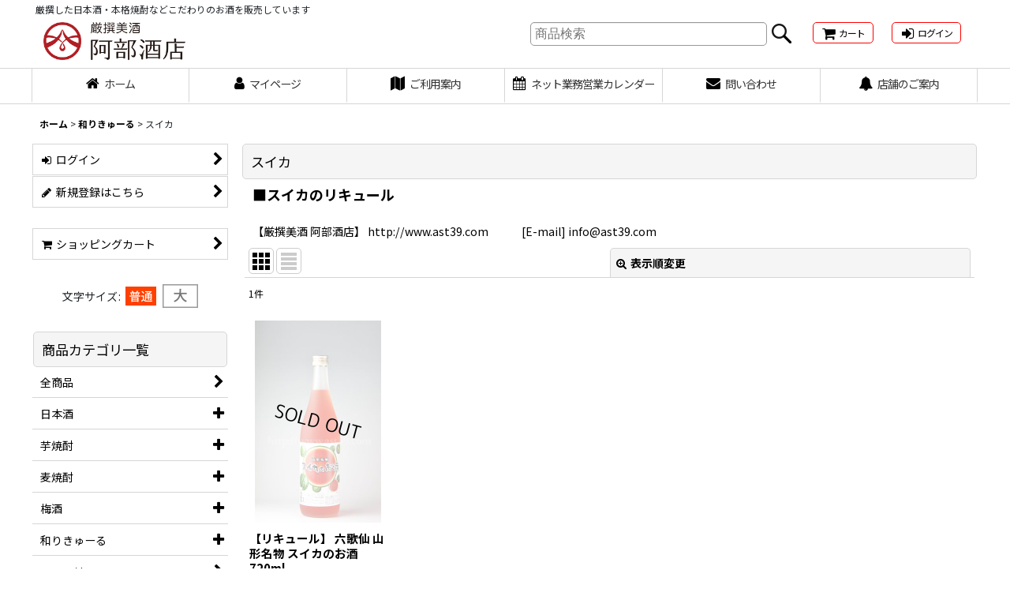

--- FILE ---
content_type: text/html; charset=UTF-8
request_url: https://www.ast39.com/product-list/58
body_size: 17709
content:
<!DOCTYPE html><html lang="ja" class="responsive use_hover column_layout wide_layout touch004">
<head>
    <meta charset="utf-8" />
    <title>スイカのリキュール　■厳撰美酒 阿部酒店</title>
    <meta name="keywords" content="スイカ,すいか,六歌仙,山形県,尾花沢すいか,東根" />
    <meta name="description" content="「スイカのリキュール」のご購入は是非当店で！専門店ならではの品揃えと品質管理。山形から厳撰美酒を全国にお届け致します。" />
    <meta name="viewport" content="width=device-width, initial-scale=1.0, user-scalable=yes, viewport-fit=cover" />
    <meta name="format-detection" content="telephone=no" />
    <meta name="apple-touch-fullscreen" content="YES" />
    <link rel="alternate" type="application/rss+xml" title="RSS" href="https://www.ast39.com/rss/rss.php" />
    <link rel="canonical" href="https://www.ast39.com/product-list/58" />
    <link href="https://www.ast39.com/res/font/icon_font/ocnkiconf.min.css?v=11" rel="stylesheet">
    <link href="https://www.ast39.com/res/touch001/style/ocnk.min.css?v=72" rel="stylesheet" />
    <link href="https://www.ast39.com/res/touch004/style/template.css?1811011563" rel="stylesheet" />
    <link href="https://www.ast39.com/data/ast39/responsive/20191011201208ef490c.css?1744989570" rel="stylesheet" />
    <script src="https://www.ast39.com/res/touch004/js/jquery.min.js?1517808840"></script>
<link rel="shortcut icon" type="image/vnd.microsoft.icon" href="https://ast39.ocnk.net/data/ast39/image/favicon.ico">
<link rel="icon" type="image/vnd.microsoft.icon" href="https://ast39.ocnk.net/data/ast39/image/favicon.ico">
<link rel="apple-touch-icon" sizes="57x57" href="https://ast39.ocnk.net/data/ast39/image/apple-touch-icon-57x57.png">
<link rel="apple-touch-icon" sizes="60x60" href="https://ast39.ocnk.net/data/ast39/image/apple-touch-icon-60x60.png">
<link rel="apple-touch-icon" sizes="72x72" href="https://ast39.ocnk.net/data/ast39/image/apple-touch-icon-72x72.png">
<link rel="apple-touch-icon" sizes="76x76" href="https://ast39.ocnk.net/data/ast39/image/apple-touch-icon-76x76.png">
<link rel="apple-touch-icon" sizes="114x114" href="https://ast39.ocnk.net/data/ast39/image/apple-touch-icon-114x114.png">
<link rel="apple-touch-icon" sizes="120x120" href="https://ast39.ocnk.net/data/ast39/image/apple-touch-icon-120x120.png">
<link rel="apple-touch-icon" sizes="144x144" href="https://ast39.ocnk.net/data/ast39/image/apple-touch-icon-144x144.png">
<link rel="apple-touch-icon" sizes="152x152" href="https://ast39.ocnk.net/data/ast39/image/apple-touch-icon-152x152.png">
<link rel="apple-touch-icon" sizes="180x180" href="https://ast39.ocnk.net/data/ast39/image/apple-touch-icon-180x180.png">
<link rel="icon" type="image/png" sizes="192x192" href="https://ast39.ocnk.net/data/ast39/image/android-chrome-192x192.png">
<link rel="icon" type="image/png" sizes="48x48" href="https://ast39.ocnk.net/data/ast39/image/favicon-48x48.png">
<link rel="icon" type="image/png" sizes="96x96" href="https://ast39.ocnk.net/data/ast39/image/favicon-96x96.png">
<link rel="icon" type="image/png" sizes="96x96" href="https://ast39.ocnk.net/data/ast39/image/favicon-160x160.png">
<link rel="icon" type="image/png" sizes="96x96" href="https://ast39.ocnk.net/data/ast39/image/favicon-196x196.png">
<link rel="icon" type="image/png" sizes="16x16" href="https://ast39.ocnk.net/data/ast39/image/favicon-16x16.png">
<link rel="icon" type="image/png" sizes="32x32" href="https://ast39.ocnk.net/data/ast39/image/favicon-32x32.png">
<meta name="msapplication-TileColor" content="#2d88ef">
<meta name="msapplication-TileImage" content="/mstile-144x144.png">
    <link rel="alternate" media="handheld" href="http://ast39.ocnk.net/mobile/product-list/58" />
</head>

<body class="categorylist_page_body" id="categorylist_page_58">
<div id="container" class="jpn_version visitor use_side_menu has_left_side_menu">
<div id="inner_container" class="vertical_stacking">

<div id="main_wrapper" class="stacking_item">

    <header>
        <div id="header_wrapper" class="standard_header has_search_bar">
            <div id="header" class="header">
                <div class="copy center_aligned_copy fix_center">
厳撰した日本酒・本格焼酎などこだわりのお酒を販売しています
                </div>
                <div id="header_area" class="fix_center">
                    <div id="inner_header" class="flex_layout flex_j_between flex_nowrap">
                        <div class="header_left menu_opener_box left_menu_opener_box">
<div class="header_nav">
    <ul class="inner_header_nav  flex_layout flex_nowrap inner_header_nav_column1 reset_list_style">
        <li class="header_nav_item wrapped_item h_side_menu_opener flex_layout has_nav_icon" data-type="left">
            <a href="javascript:void(0);" class="nav_btn flex_layout flex_a_center" role="button">
                <div class="nav_text flex_s_center">
                    <i class="fa fa-bars menu_nav_icon" aria-hidden="true"></i>

                    <span class="nav_label"> メニュー</span>
                </div>
            </a>
        </li>
    </ul>
</div>
                        </div>
                        <div class="header_center center_shop_name flex_s_center">
                            <div class="shop_name_box compact_shop_name">
                                <div class="shoplogo" itemscope="itemscope" itemtype="http://schema.org/Organization">
                                    <a itemprop="url" href="https://www.ast39.com/">
                                        <img itemprop="logo" src="https://www.ast39.com/data/ast39/image/new_hp_html5/misename02.jpg" alt="厳撰美酒 阿部酒店" />
                                    </a>
                                </div>
                            </div>
                        </div>
                        <div class="header_right header_nav_size2">
<div class="header_nav">
    <ul class="inner_header_nav  flex_layout flex_nowrap flex_j_end inner_header_nav_column2 reset_list_style">
        <li class="header_nav_item wrapped_item h_cart flex_layout has_nav_icon">
            <a href="https://www.ast39.com/cart" class="nav_btn flex_layout flex_a_center">
                <div class="nav_text flex_s_center">
                    <i class="fa fa-shopping-cart menu_nav_icon" aria-hidden="true"><span class="cart_qty"></span></i>

                    <span class="nav_label">カート</span>
                </div>
            </a>
        </li>
        <li class="header_nav_item wrapped_item h_singin flex_layout has_nav_icon">
            <a href="https://www.ast39.com/member-login" class="nav_btn flex_layout flex_a_center secure_link">
                <div class="nav_text flex_s_center">
                    <i class="fa fa-sign-in menu_nav_icon" aria-hidden="true"></i>

                    <span class="nav_label">ログイン</span>
                </div>
            </a>
        </li>
    </ul>
</div>
                        </div>
                    </div>
<div class="search_bar hidden_search_bar has_header_right_size2 header_search_bar">
    <div class="inner_search_bar fix_center">
                                    <div class="search form_data" itemscope="itemscope" itemtype="http://schema.org/WebSite">
                                <meta itemprop="url" content="https://www.ast39.com" />
                                <form class="search_form" method="get" action="https://www.ast39.com/product-list" role="search" itemprop="potentialAction" itemscope="itemscope" itemtype="http://schema.org/SearchAction">
                                    <meta itemprop="target" content="https://www.ast39.com/product-list/?keyword={keyword}" />
                                    <input type="hidden" name="search_tmp" value="検索">                                    <input type="search" class="search_box" name="keyword" value="" placeholder="商品検索" itemprop="query-input" />
                                    <span class="global_btn">
                                        <input type="image" src="https://www.ast39.com/res/touch004/img/all/btn/searchinput_001.png" alt="検索" width="30" height="25" class="searchinput_image" />
                                    </span>
                                </form>
                            </div>

        <span class="close_btn_box">
            <a href="javascript:void(0);" class="search_close icon_btn" aria-label="キャンセル" role="button">
                <span class="close_btn"><i class="fa fa-times" aria-hidden="true"></i></span>
            </a>
        </span>
    </div>
</div>
                </div>
            </div>

            <nav class="header_global_nav">
<div class="global_nav column6">
    <ul class="inner_global_nav  flex_layout flex_nowrap fix_center reset_list_style">
        <li class="global_nav_item wrapped_item g_home flex_layout has_nav_icon">
            <a href="https://www.ast39.com/" class="nav_btn flex_layout flex_a_center">
                <div class="nav_text flex_s_center">
                    <i class="fa fa-home menu_nav_icon" aria-hidden="true"></i>

                    <span class="nav_label">ホーム</span>
                </div>
            </a>
        </li>
        <li class="global_nav_item wrapped_item g_member flex_layout has_nav_icon">
            <a href="https://www.ast39.com/member" class="nav_btn flex_layout flex_a_center secure_link">
                <div class="nav_text flex_s_center">
                    <i class="fa fa-user menu_nav_icon" aria-hidden="true"></i>

                    <span class="nav_label">マイページ</span>
                </div>
            </a>
        </li>
        <li class="global_nav_item wrapped_item g_help flex_layout has_nav_icon">
            <a href="https://www.ast39.com/help" class="nav_btn flex_layout flex_a_center">
                <div class="nav_text flex_s_center">
                    <i class="fa fa-map menu_nav_icon" aria-hidden="true"></i>

                    <span class="nav_label">ご利用案内</span>
                </div>
            </a>
        </li>
        <li class="global_nav_item wrapped_item g_calendar flex_layout has_nav_icon">
            <a href="https://www.ast39.com/calendar" class="nav_btn flex_layout flex_a_center">
                <div class="nav_text flex_s_center">
                    <i class="fa fa-calendar menu_nav_icon" aria-hidden="true"></i>

                    <span class="nav_label">ネット業務営業カレンダー</span>
                </div>
            </a>
        </li>
        <li class="global_nav_item wrapped_item g_contact flex_layout has_nav_icon">
            <a href="https://www.ast39.com/contact" class="nav_btn flex_layout flex_a_center secure_link">
                <div class="nav_text flex_s_center">
                    <i class="fa fa-envelope menu_nav_icon" aria-hidden="true"></i>

                    <span class="nav_label">問い合わせ</span>
                </div>
            </a>
        </li>
        <li class="global_nav_item wrapped_item g_page1 flex_layout has_nav_icon">
            <a href="https://www.ast39.com/page/1" class="nav_btn flex_layout flex_a_center">
                <div class="nav_text flex_s_center">
                    <i class="fa fa-bell menu_nav_icon" aria-hidden="true"></i>

                    <span class="nav_label">店舗のご案内</span>
                </div>
            </a>
        </li>
    </ul>
</div>
            </nav>

            <div class="popup_base popup_base_menu fix_center">
                <div class="popup_nav_area popup_primal_menu hidden_nav_area fix_center" aria-hidden="true" aria-expanded="false" role="dialog">
                    <div class="inner_popup_nav_area popup_nav_box fix_center">
                        <div class="upper_popup_nav">
<div class="header_font_setting">
    <div class="font_setting">
        <span class="set_font_title">文字サイズ<span class="colon">:</span></span>
        <span class="set_font_normal"></span><span class="set_font_large"></span>
    </div>
</div>
                        </div>
<div class="popup_nav column1">
    <ul class="inner_popup_nav  flex_layout advanced_flex_wrap padfix reset_list_style" data-inner=".nav_text">
        <li class="popup_nav_item wrapped_item t_home flex_layout has_nav_icon">
            <a href="https://www.ast39.com/" class="nav_btn flex_layout flex_a_center">
                <div class="nav_text flex_s_center">
                    <i class="fa fa-home menu_nav_icon" aria-hidden="true"></i>
                    <i class="fa fa-chevron-right right_side_nav_icon chevron_right_icon" aria-hidden="true"></i>

                    <span class="nav_label">ホーム</span>
                </div>
            </a>
        </li>
        <li class="popup_nav_item wrapped_item t_cart flex_layout has_nav_icon">
            <a href="https://www.ast39.com/cart" class="nav_btn flex_layout flex_a_center">
                <div class="nav_text flex_s_center">
                    <i class="fa fa-shopping-cart menu_nav_icon" aria-hidden="true"><span class="cart_qty"></span></i>
                    <i class="fa fa-chevron-right right_side_nav_icon chevron_right_icon" aria-hidden="true"></i>

                    <span class="nav_label">ショッピングカート</span>
                </div>
            </a>
        </li>
        <li class="popup_nav_item wrapped_item t_register flex_layout has_nav_icon">
            <a href="https://www.ast39.com/register" class="nav_btn flex_layout flex_a_center secure_link">
                <div class="nav_text flex_s_center">
                    <i class="fa fa-pencil menu_nav_icon" aria-hidden="true"></i>
                    <i class="fa fa-chevron-right right_side_nav_icon chevron_right_icon" aria-hidden="true"></i>

                    <span class="nav_label">新規登録はこちら</span>
                </div>
            </a>
        </li>
        <li class="popup_nav_item wrapped_item t_singin flex_layout has_nav_icon">
            <a href="https://www.ast39.com/member-login" class="nav_btn flex_layout flex_a_center secure_link">
                <div class="nav_text flex_s_center">
                    <i class="fa fa-sign-in menu_nav_icon" aria-hidden="true"></i>
                    <i class="fa fa-chevron-right right_side_nav_icon chevron_right_icon" aria-hidden="true"></i>

                    <span class="nav_label">ログイン</span>
                </div>
            </a>
        </li>
        <li class="popup_nav_item wrapped_item t_search flex_layout has_nav_icon search_bar_opener">
            <a href="javascript:void(0);" class="nav_btn flex_layout flex_a_center" aria-haspopup="true" role="button">
                <div class="nav_text flex_s_center">
                    <i class="fa fa-search menu_nav_icon" aria-hidden="true"></i>
                    <i class="fa fa-chevron-right right_side_nav_icon chevron_right_icon" aria-hidden="true"></i>

                    <span class="nav_label">商品検索</span>
                </div>
            </a>
        </li>
        <li class="popup_nav_item wrapped_item t_category flex_layout has_nav_icon">
            <a href="https://www.ast39.com/category" class="nav_btn flex_layout flex_a_center">
                <div class="nav_text flex_s_center">
                    <i class="fa fa-folder menu_nav_icon" aria-hidden="true"></i>
                    <i class="fa fa-chevron-right right_side_nav_icon chevron_right_icon" aria-hidden="true"></i>

                    <span class="nav_label">商品カテゴリ一覧</span>
                </div>
            </a>
        </li>
        <li class="popup_nav_item wrapped_item item_list_link t_newitem flex_layout has_nav_icon">
            <a href="https://www.ast39.com/new" class="nav_btn flex_layout flex_a_center">
                <div class="nav_text flex_s_center">
                    <i class="fa fa-flag menu_nav_icon" aria-hidden="true"></i>
                    <i class="fa fa-chevron-right right_side_nav_icon chevron_right_icon" aria-hidden="true"></i>

                    <span class="nav_label">New Items</span>
                </div>
            </a>
        </li>
        <li class="popup_nav_item wrapped_item t_recommend flex_layout has_nav_icon">
            <a href="https://www.ast39.com/pickup" class="nav_btn flex_layout flex_a_center">
                <div class="nav_text flex_s_center">
                    <i class="fa fa-thumbs-o-up menu_nav_icon" aria-hidden="true"></i>
                    <i class="fa fa-chevron-right right_side_nav_icon chevron_right_icon" aria-hidden="true"></i>

                    <span class="nav_label">おすすめ商品</span>
                </div>
            </a>
        </li>
        <li class="popup_nav_item wrapped_item item_list_link t_ranking flex_layout has_nav_icon">
            <a href="https://www.ast39.com/ranking" class="nav_btn flex_layout flex_a_center">
                <div class="nav_text flex_s_center">
                    <i class="fa fa-trophy menu_nav_icon" aria-hidden="true"></i>
                    <i class="fa fa-chevron-right right_side_nav_icon chevron_right_icon" aria-hidden="true"></i>

                    <span class="nav_label">Item Ranking</span>
                </div>
            </a>
        </li>
        <li class="popup_nav_item wrapped_item t_info flex_layout has_nav_icon">
            <a href="https://www.ast39.com/info" class="nav_btn flex_layout flex_a_center">
                <div class="nav_text flex_s_center">
                    <i class="fa fa-file-text menu_nav_icon" aria-hidden="true"></i>
                    <i class="fa fa-chevron-right right_side_nav_icon chevron_right_icon" aria-hidden="true"></i>

                    <span class="nav_label">特定商取引法表示</span>
                </div>
            </a>
        </li>
        <li class="popup_nav_item wrapped_item t_help flex_layout has_nav_icon">
            <a href="https://www.ast39.com/help" class="nav_btn flex_layout flex_a_center">
                <div class="nav_text flex_s_center">
                    <i class="fa fa-map menu_nav_icon" aria-hidden="true"></i>
                    <i class="fa fa-chevron-right right_side_nav_icon chevron_right_icon" aria-hidden="true"></i>

                    <span class="nav_label">ご利用案内</span>
                </div>
            </a>
        </li>
        <li class="popup_nav_item wrapped_item t_contact flex_layout has_nav_icon">
            <a href="https://www.ast39.com/contact" class="nav_btn flex_layout flex_a_center secure_link">
                <div class="nav_text flex_s_center">
                    <i class="fa fa-envelope menu_nav_icon" aria-hidden="true"></i>
                    <i class="fa fa-chevron-right right_side_nav_icon chevron_right_icon" aria-hidden="true"></i>

                    <span class="nav_label">お問い合わせ</span>
                </div>
            </a>
        </li>
    </ul>
</div>
                        <div class="lower_popup_nav">
                        </div>
                        <div class="nav_close_box">
                            <a href="javascript:void(0);" class="nav_close" aria-label="閉じる" role="button"><span class="nav_close_btn"><i class="fa fa-times" aria-hidden="true"></i></span></a>
                        </div>
                        <a class="close_btn_box icon_btn" href="javascript:void(0);" aria-label="閉じる" role="button">
                            <span class="close_btn">
                                <i class="fa fa-times" aria-hidden="true"></i>
                            </span>
                        </a>
                    </div>
                </div>
            </div>

        </div>
    </header>


    <div id="contents" class="layout_2_col standard_contents">

<div class="breadcrumb_area fix_center">
    <ol class="breadcrumb_list" itemscope itemtype="https://schema.org/BreadcrumbList">
        <li class="breadcrumb_nav breadcrumb_nav1" itemprop="itemListElement" itemscope itemtype="https://schema.org/ListItem">
            <a href="https://www.ast39.com/" itemprop="item">
                <span class="breadcrumb_text" itemprop="name">ホーム</span>
            </a>
            <meta itemprop="position" content="1">
        </li>
        <li class="breadcrumb_nav breadcrumb_nav2" itemprop="itemListElement" itemscope itemtype="https://schema.org/ListItem">
            <span class="gt">&gt;</span>
            <a href="https://www.ast39.com/product-list/38" itemprop="item" class="item_list_link">
                <span class="breadcrumb_text" itemprop="name">和りきゅーる</span>
            </a>
            <meta itemprop="position" content="2">
        </li>
        <li class="breadcrumb_nav" itemprop="itemListElement" itemscope itemtype="https://schema.org/ListItem">
            <span class="gt">&gt;</span>
                <span class="thispage" itemprop="name">スイカ</span>
            <meta itemprop="position" content="3">
        </li>
    </ol>
</div>
        <div id="inner_contents" class="clearfix fix_center">
            <div id="maincol">
                <main id="main_container">
                    <div id="inner_main_container">


                                                                                                                                
                        <section>
                            <div class="item_box itemlist page_box without_pager">

                                                                <div class="page_title">
                                    <h2>
                                        <span class="title_head_space"></span>
                                        <span class="title_text">スイカ</span>
                                        <span class="title_end_space"></span>

                                    </h2>
                                </div>


                                <div class="page_contents clearfix categorylist_contents">
                                    <div class="inner_page_contents">
                                    <div class="categorylist_desc main_desc">
                                        <div class="list_comment">
                                            <B><FONT size="+1">■スイカのリキュール</FONT></B><br />
<br />
【厳撰美酒 阿部酒店】 http://www.ast39.com　　　[E-mail] info@ast39.com

                                        </div>
                                    </div>
                                    <a id="items"></a>
                                    <form method="get" class="item_sort_form custom_toggle_box toggle_closed" action="https://www.ast39.com/product-list/58/0/photo" data-speed="100">
                                        <div class="sort flex_layout flex_j_center">
                                            <div class="upper_sort_area">
                                                <span class="sort_layout_icons">
                                                    <span class="sort_layout_btn current_layout_btn">
                                                        <a class="layout_photo_btn icon_btn" href="https://www.ast39.com/product-list/58/0/photo"><img width="24" height="24" alt="写真のみ一覧" class="vami" src="https://www.ast39.com/res/touch004/img/layout_photo.png" /></a>
                                                    </span>
                                                    <span class="sort_layout_btn link_layout_btn">
                                                        <a class="layout_desc_btn icon_btn" href="https://www.ast39.com/product-list/58/0/normal"><img width="24" height="24" class="vami" alt="説明付き一覧" src="https://www.ast39.com/res/touch004/img/layout_text.png" /></a>
                                                    </span>
                                                </span>
                                            </div>
                                            <div class="sort_toggle global_iconleft">
                                                <a class="toggle_open custom_toggle_button" href="javascript:void(0);" role="button">
                                                    <i class="fa fa-search-plus" aria-hidden="true"></i>表示順変更
                                                </a>
                                            </div>
                                        </div>
                                        <div class="custom_toggle_area">
                                            <div class="sort_item">
                                                <div class="sort_box sort_number">
                                                    <label class="sort_label" for="displaynumber"><span class="sort_item_label">表示数<span class="colon">:</span></span></label>
                                                    <span class="box_padding">
                                                        <span class="select_box"><select id="displaynumber" name="num">
                                                            <option value="60" selected="selected">60件</option>
                                                            <option value="120">120件</option>
                                                        </select></span>
                                                    </span>
                                                </div>
                                                <div class="sort_box sort_stock">
                                                    <label for="available" class="check_label">
                                                        <input type="checkbox" name="available" id="available" value="1" /><span class="only_available_label">在庫あり</span>
                                                    </label>
                                                </div>
                                                <div class="sort_box sort_order">
                                                    <label class="sort_label" for="sort"><span class="sort_item_label">並び順<span class="colon">:</span></span></label>
                                                    <span class="box_padding">
                                                        <span class="select_box"><select name="sort" id="sort">
                                                            <option value="" selected="selected">選択してください</option>
                                                            <option value="featured">おすすめ順</option>
                                                            <option value="price">価格の安い順</option>
                                                            <option value="price-desc">価格の高い順</option>
                                                            <option value="rank">売れ筋順</option>
                                                        </select></span>
                                                    </span>
                                                </div>
                                                <div class="global_btn">
                                                    <button type="submit" class="sortinput btn_size_large btn_color_common" name="Submit" value="1">
                                                        <span class="button_head_space"></span>
                                                        <span class="button_text">絞り込む</span>
                                                        <span class="button_end_space"></span>
                                                    </button>
                                                </div>
                                                <div class="close_link_box global_iconleft">
                                                    <a class="link_close_toggle_box close_link global_link" href="javascript:void(0);" role="button"><i class="fa fa-times" aria-hidden="true"></i>閉じる</a>
                                                </div>
                                            </div>
                                        </div>
                                    </form>
                                    <div class="item_count box_both_ends_small_space">
                                        <div class="count_number">
                                            <span class="number">1</span><span class="count_suffix">件</span>
                                        </div>
                                    </div>
                                    <div class="itemlist_box tiled_list_box layout_photo">
                                        <div class="item_list column3 max_column5 align_widths_photo_layout">
                                            <ul class="flex_layout flex_wrap reset_list_style tiled_list async_image_loader" data-adjustment="off" data-disabled-adjustment="true">
                                                                        <li class="list_item_cell wrapped_item flex_layout list_item_585">
                                                    <div class="item_data">
                                                        <a href="https://www.ast39.com/product/585" class="item_data_link">
                                                            <div class="inner_item_data">

                                                                <div class="list_item_photo">
                                                                    <div class="inner_list_item_photo">
                                                                        <div class="global_photo item_image_box itemph_itemlist_585 async_image_box loading_photo portrait_item_image_box" data-src="https://www.ast39.com/data/ast39/_/70726f647563742f726f6b6173656e2f366b73655f7375696b613732612e6a70670033323000534f4c44204f555400740066.jpg" data-alt="" data-class="item_image" data-width="160" data-height="256">
                                                                            <img src="https://www.ast39.com/res/touch004/img/all/spacer.gif" width="160" style="aspect-ratio: 160 / 256" class="spacer_image item_image" alt="" />
                                                                        </div>
                                                                    </div>
                                                                </div>
                                                                <div class="list_item_data">
                                                                    <p class="item_name">
<span class="goods_name">【リキュール】 六歌仙 山形名物 スイカのお酒 720ml</span>
                                                                    </p>
                                                                    <p class="common_icon">
                                                                    </p>

                                                                    <div class="item_info">
                                                                        <div class="price">
                                                                            <p class="selling_price">
                                                                                <span class="figure">1,400<span class="currency_label after_price">円</span></span><span class="tax_label list_tax_label">(税別)</span>
                                                                            </p>
                                                                            <p class="tax_incl_price">
                                                                                <span class="price_label"><span class="round_bracket">(</span>税込<span class="colon">:</span></span>
                                                                                <span class="figure">1,540<span class="currency_label after_price">円</span><span class="round_bracket">)</span></span>
                                                                            </p>
                                                                        </div>



                                                                    </div>
                                                                </div>
                                                            </div>
                                                        </a>
                                                    </div>
                                                </li>
                                            </ul>
                                        </div>
                                    </div>
                                    </div>
                                </div>
                            </div>
                        </section>





                    </div>
                </main>
            </div>

            <aside id="left_side_col" class="side_col">
                <div class="side_container">
                    <div class="inner_side_container">
                        <div class="side_box login_nav_box side_section">
<div class="side_nav column1 basic_nav">
    <ul class="inner_side_nav  inner_basic_nav flex_nowrap padfix reset_list_style" data-inner=".nav_text">
        <li class="basic_nav_item wrapped_item s_singin flex_layout has_nav_icon">
            <a href="https://www.ast39.com/member-login" class="nav_btn flex_layout flex_a_center secure_link">
                <div class="nav_text flex_s_center">
                    <i class="fa fa-sign-in menu_nav_icon" aria-hidden="true"></i>
                    <i class="fa fa-chevron-right right_side_nav_icon chevron_right_icon" aria-hidden="true"></i>

                    <span class="nav_label">ログイン</span>
                </div>
            </a>
        </li>
        <li class="basic_nav_item wrapped_item s_register flex_layout has_nav_icon">
            <a href="https://www.ast39.com/register" class="nav_btn flex_layout flex_a_center secure_link">
                <div class="nav_text flex_s_center">
                    <i class="fa fa-pencil menu_nav_icon" aria-hidden="true"></i>
                    <i class="fa fa-chevron-right right_side_nav_icon chevron_right_icon" aria-hidden="true"></i>

                    <span class="nav_label">新規登録はこちら</span>
                </div>
            </a>
        </li>
    </ul>
</div>
                        </div>
                        <div class="side_box cart_nav_box side_section">
<div class="side_nav column1 basic_nav">
    <ul class="inner_side_nav  inner_basic_nav flex_nowrap padfix reset_list_style" data-inner=".nav_text">
        <li class="basic_nav_item wrapped_item s_cart flex_layout has_nav_icon">
            <a href="https://www.ast39.com/cart" class="nav_btn flex_layout flex_a_center">
                <div class="nav_text flex_s_center">
                    <i class="fa fa-shopping-cart menu_nav_icon" aria-hidden="true"><span class="cart_qty"></span></i>
                    <i class="fa fa-chevron-right right_side_nav_icon chevron_right_icon" aria-hidden="true"></i>

                    <span class="nav_label">ショッピングカート</span>
                </div>
            </a>
        </li>
    </ul>
</div>
                        </div>
                        <div class="side_box side_font_setting side_section">
                            <div class="font_setting">
                                <span class="set_font_title">文字サイズ<span class="colon">:</span></span>
                                <span class="set_font_normal"></span><span class="set_font_large"></span>
                            </div>
                        </div>
                                                                            <section class="side_box category_nav_box side_section side_sub_menu_hover">
                            <div class="section_title">
                                <h2>
                                    <span class="title_head_space"></span>
                                    <span class="title_text">商品カテゴリ一覧</span>
                                    <span class="title_end_space"></span>
                                </h2>
                            </div>
                            <div class="side_itemlist_nav category_nav">
                                <ul class="menu_link_list inner_itemlist_nav">
                                    <li class="menu_link_item itemlist_nav_item all_items">
                                        <a href="https://www.ast39.com/product-list" class="parental_menu_link item_list_link nav_btn">
                                            <span class="nav_space"></span>
                                            <i class="fa fa-chevron-right right_side_nav_icon chevron_right_icon" aria-hidden="true"></i>
                                            <span class="nav_label">全商品</span>
                                        </a>
                                    </li>
                                    <li class="menu_link_item itemlist_nav_item maincategory1 has_sub_menu">
                                        <a href="javascript:void(0);" class="parental_menu_link item_list_link nav_btn categorylink1 open_sub_menu_link">
                                            <div class="nav_text flex_s_center">
                                                <span class="nav_space"></span>
                                                <i class="fa fa-chevron-down right_side_nav_icon" aria-hidden="true"></i>
                                                <span class="nav_label">
                                                    日本酒
                                                </span>
                                            </div>
                                        </a>
                                        <ul class="sub_menu_link_list">
                                            <li class="all_sub_category all_items">
                                                <a href="https://www.ast39.com/product-list/1" class="sub_menu_link itemlist_nav_item item_list_link nav_btn">
                                                    <span class="nav_space"></span>
                                                    <i class="fa fa-chevron-right right_side_nav_icon chevron_right_icon" aria-hidden="true"></i>
                                                    <span class="nav_label">
                                                        全商品 (日本酒)
                                                    </span>
                                                </a>
                                            </li>

                                            <li class="sub_menu_link_item subcategory2">
                                                <a href="https://www.ast39.com/product-list/2" class="sub_menu_link itemlist_nav_item item_list_link nav_btn subcategorylink2">
                                                    <span class="nav_space"></span>
                                                    <i class="fa fa-chevron-right right_side_nav_icon chevron_right_icon" aria-hidden="true"></i>
                                                    <span class="nav_label">
                                                        くどき上手・ばくれん・くどき上手Jr（山形県）
                                                    </span>
                                                </a>
                                            </li>
                                            <li class="sub_menu_link_item subcategory3">
                                                <a href="https://www.ast39.com/product-list/3" class="sub_menu_link itemlist_nav_item item_list_link nav_btn subcategorylink3">
                                                    <span class="nav_space"></span>
                                                    <i class="fa fa-chevron-right right_side_nav_icon chevron_right_icon" aria-hidden="true"></i>
                                                    <span class="nav_label">
                                                        伯楽星・愛宕の松・残響・零響・DATE SEVEN（宮城県）
                                                    </span>
                                                </a>
                                            </li>
                                            <li class="sub_menu_link_item subcategory85">
                                                <a href="https://www.ast39.com/product-list/85" class="sub_menu_link itemlist_nav_item item_list_link nav_btn subcategorylink85">
                                                    <span class="nav_space"></span>
                                                    <i class="fa fa-chevron-right right_side_nav_icon chevron_right_icon" aria-hidden="true"></i>
                                                    <span class="nav_label">
                                                        天明・一生青春（福島県）
                                                    </span>
                                                </a>
                                            </li>
                                            <li class="sub_menu_link_item subcategory79">
                                                <a href="https://www.ast39.com/product-list/79" class="sub_menu_link itemlist_nav_item item_list_link nav_btn subcategorylink79">
                                                    <span class="nav_space"></span>
                                                    <i class="fa fa-chevron-right right_side_nav_icon chevron_right_icon" aria-hidden="true"></i>
                                                    <span class="nav_label">
                                                        山本・白瀑（秋田県）
                                                    </span>
                                                </a>
                                            </li>
                                            <li class="sub_menu_link_item subcategory77">
                                                <a href="https://www.ast39.com/product-list/77" class="sub_menu_link itemlist_nav_item item_list_link nav_btn subcategorylink77">
                                                    <span class="nav_space"></span>
                                                    <i class="fa fa-chevron-right right_side_nav_icon chevron_right_icon" aria-hidden="true"></i>
                                                    <span class="nav_label">
                                                        角右衛門（秋田県）
                                                    </span>
                                                </a>
                                            </li>
                                            <li class="sub_menu_link_item subcategory13">
                                                <a href="https://www.ast39.com/product-list/13" class="sub_menu_link itemlist_nav_item item_list_link nav_btn subcategorylink13">
                                                    <span class="nav_space"></span>
                                                    <i class="fa fa-chevron-right right_side_nav_icon chevron_right_icon" aria-hidden="true"></i>
                                                    <span class="nav_label">
                                                        刈穂・出羽鶴・やまとしずく（秋田県）
                                                    </span>
                                                </a>
                                            </li>
                                            <li class="sub_menu_link_item subcategory5">
                                                <a href="https://www.ast39.com/product-list/5" class="sub_menu_link itemlist_nav_item item_list_link nav_btn subcategorylink5">
                                                    <span class="nav_space"></span>
                                                    <i class="fa fa-chevron-right right_side_nav_icon chevron_right_icon" aria-hidden="true"></i>
                                                    <span class="nav_label">
                                                        惣邑（山形県）
                                                    </span>
                                                </a>
                                            </li>
                                            <li class="sub_menu_link_item subcategory4">
                                                <a href="https://www.ast39.com/product-list/4" class="sub_menu_link itemlist_nav_item item_list_link nav_btn subcategorylink4">
                                                    <span class="nav_space"></span>
                                                    <i class="fa fa-chevron-right right_side_nav_icon chevron_right_icon" aria-hidden="true"></i>
                                                    <span class="nav_label">
                                                        上喜元（山形県）
                                                    </span>
                                                </a>
                                            </li>
                                            <li class="sub_menu_link_item subcategory6">
                                                <a href="https://www.ast39.com/product-list/6" class="sub_menu_link itemlist_nav_item item_list_link nav_btn subcategorylink6">
                                                    <span class="nav_space"></span>
                                                    <i class="fa fa-chevron-right right_side_nav_icon chevron_right_icon" aria-hidden="true"></i>
                                                    <span class="nav_label">
                                                        雅山流・裏雅山流・超裏雅山流・九郎左衛門（山形県）
                                                    </span>
                                                </a>
                                            </li>
                                            <li class="sub_menu_link_item subcategory96">
                                                <a href="https://www.ast39.com/product-list/96" class="sub_menu_link itemlist_nav_item item_list_link nav_btn subcategorylink96">
                                                    <span class="nav_space"></span>
                                                    <i class="fa fa-chevron-right right_side_nav_icon chevron_right_icon" aria-hidden="true"></i>
                                                    <span class="nav_label">
                                                        来福（茨城県）
                                                    </span>
                                                </a>
                                            </li>
                                            <li class="sub_menu_link_item subcategory82">
                                                <a href="https://www.ast39.com/product-list/82" class="sub_menu_link itemlist_nav_item item_list_link nav_btn subcategorylink82">
                                                    <span class="nav_space"></span>
                                                    <i class="fa fa-chevron-right right_side_nav_icon chevron_right_icon" aria-hidden="true"></i>
                                                    <span class="nav_label">
                                                        久保田（新潟県）
                                                    </span>
                                                </a>
                                            </li>
                                            <li class="sub_menu_link_item subcategory11">
                                                <a href="https://www.ast39.com/product-list/11" class="sub_menu_link itemlist_nav_item item_list_link nav_btn subcategorylink11">
                                                    <span class="nav_space"></span>
                                                    <i class="fa fa-chevron-right right_side_nav_icon chevron_right_icon" aria-hidden="true"></i>
                                                    <span class="nav_label">
                                                        東北泉（山形県）
                                                    </span>
                                                </a>
                                            </li>
                                            <li class="sub_menu_link_item subcategory7">
                                                <a href="https://www.ast39.com/product-list/7" class="sub_menu_link itemlist_nav_item item_list_link nav_btn subcategorylink7">
                                                    <span class="nav_space"></span>
                                                    <i class="fa fa-chevron-right right_side_nav_icon chevron_right_icon" aria-hidden="true"></i>
                                                    <span class="nav_label">
                                                        杉勇・嵐童（山形県）
                                                    </span>
                                                </a>
                                            </li>
                                            <li class="sub_menu_link_item subcategory17">
                                                <a href="https://www.ast39.com/product-list/17" class="sub_menu_link itemlist_nav_item item_list_link nav_btn subcategorylink17">
                                                    <span class="nav_space"></span>
                                                    <i class="fa fa-chevron-right right_side_nav_icon chevron_right_icon" aria-hidden="true"></i>
                                                    <span class="nav_label">
                                                        出羽桜（山形県）
                                                    </span>
                                                </a>
                                            </li>
                                            <li class="sub_menu_link_item subcategory9">
                                                <a href="https://www.ast39.com/product-list/9" class="sub_menu_link itemlist_nav_item item_list_link nav_btn subcategorylink9">
                                                    <span class="nav_space"></span>
                                                    <i class="fa fa-chevron-right right_side_nav_icon chevron_right_icon" aria-hidden="true"></i>
                                                    <span class="nav_label">
                                                        山形正宗（山形県）
                                                    </span>
                                                </a>
                                            </li>
                                            <li class="sub_menu_link_item subcategory10">
                                                <a href="https://www.ast39.com/product-list/10" class="sub_menu_link itemlist_nav_item item_list_link nav_btn subcategorylink10">
                                                    <span class="nav_space"></span>
                                                    <i class="fa fa-chevron-right right_side_nav_icon chevron_right_icon" aria-hidden="true"></i>
                                                    <span class="nav_label">
                                                        羽前白梅（山形県）
                                                    </span>
                                                </a>
                                            </li>
                                            <li class="sub_menu_link_item subcategory75">
                                                <a href="https://www.ast39.com/product-list/75" class="sub_menu_link itemlist_nav_item item_list_link nav_btn subcategorylink75">
                                                    <span class="nav_space"></span>
                                                    <i class="fa fa-chevron-right right_side_nav_icon chevron_right_icon" aria-hidden="true"></i>
                                                    <span class="nav_label">
                                                        吾有事・奥羽自慢（山形県）
                                                    </span>
                                                </a>
                                            </li>
                                            <li class="sub_menu_link_item subcategory81">
                                                <a href="https://www.ast39.com/product-list/81" class="sub_menu_link itemlist_nav_item item_list_link nav_btn subcategorylink81">
                                                    <span class="nav_space"></span>
                                                    <i class="fa fa-chevron-right right_side_nav_icon chevron_right_icon" aria-hidden="true"></i>
                                                    <span class="nav_label">
                                                        松嶺の富士（山形県）
                                                    </span>
                                                </a>
                                            </li>
                                            <li class="sub_menu_link_item subcategory18">
                                                <a href="https://www.ast39.com/product-list/18" class="sub_menu_link itemlist_nav_item item_list_link nav_btn subcategorylink18">
                                                    <span class="nav_space"></span>
                                                    <i class="fa fa-chevron-right right_side_nav_icon chevron_right_icon" aria-hidden="true"></i>
                                                    <span class="nav_label">
                                                        山法師・六歌仙（山形県）
                                                    </span>
                                                </a>
                                            </li>
                                            <li class="sub_menu_link_item subcategory19">
                                                <a href="https://www.ast39.com/product-list/19" class="sub_menu_link itemlist_nav_item item_list_link nav_btn subcategorylink19">
                                                    <span class="nav_space"></span>
                                                    <i class="fa fa-chevron-right right_side_nav_icon chevron_right_icon" aria-hidden="true"></i>
                                                    <span class="nav_label">
                                                        初孫・砂潟（山形県）
                                                    </span>
                                                </a>
                                            </li>
                                            <li class="sub_menu_link_item subcategory8">
                                                <a href="https://www.ast39.com/product-list/8" class="sub_menu_link itemlist_nav_item item_list_link nav_btn subcategorylink8">
                                                    <span class="nav_space"></span>
                                                    <i class="fa fa-chevron-right right_side_nav_icon chevron_right_icon" aria-hidden="true"></i>
                                                    <span class="nav_label">
                                                        楯野川（山形県）
                                                    </span>
                                                </a>
                                            </li>
                                            <li class="sub_menu_link_item subcategory14">
                                                <a href="https://www.ast39.com/product-list/14" class="sub_menu_link itemlist_nav_item item_list_link nav_btn subcategorylink14">
                                                    <span class="nav_space"></span>
                                                    <i class="fa fa-chevron-right right_side_nav_icon chevron_right_icon" aria-hidden="true"></i>
                                                    <span class="nav_label">
                                                        麓井（山形県）
                                                    </span>
                                                </a>
                                            </li>
                                            <li class="sub_menu_link_item subcategory16">
                                                <a href="https://www.ast39.com/product-list/16" class="sub_menu_link itemlist_nav_item item_list_link nav_btn subcategorylink16">
                                                    <span class="nav_space"></span>
                                                    <i class="fa fa-chevron-right right_side_nav_icon chevron_right_icon" aria-hidden="true"></i>
                                                    <span class="nav_label">
                                                        鯉川（山形県）
                                                    </span>
                                                </a>
                                            </li>
                                            <li class="sub_menu_link_item subcategory102">
                                                <a href="https://www.ast39.com/product-list/102" class="sub_menu_link itemlist_nav_item item_list_link nav_btn subcategorylink102">
                                                    <span class="nav_space"></span>
                                                    <i class="fa fa-chevron-right right_side_nav_icon chevron_right_icon" aria-hidden="true"></i>
                                                    <span class="nav_label">
                                                        やまと桜（山形県）
                                                    </span>
                                                </a>
                                            </li>
                                            <li class="sub_menu_link_item subcategory20">
                                                <a href="https://www.ast39.com/product-list/20" class="sub_menu_link itemlist_nav_item item_list_link nav_btn subcategorylink20">
                                                    <span class="nav_space"></span>
                                                    <i class="fa fa-chevron-right right_side_nav_icon chevron_right_icon" aria-hidden="true"></i>
                                                    <span class="nav_label">
                                                        清泉川（山形県）
                                                    </span>
                                                </a>
                                            </li>
                                            <li class="sub_menu_link_item subcategory94">
                                                <a href="https://www.ast39.com/product-list/94" class="sub_menu_link itemlist_nav_item item_list_link nav_btn subcategorylink94">
                                                    <span class="nav_space"></span>
                                                    <i class="fa fa-chevron-right right_side_nav_icon chevron_right_icon" aria-hidden="true"></i>
                                                    <span class="nav_label">
                                                        會津龍が沢（福島県）
                                                    </span>
                                                </a>
                                            </li>
                                            <li class="sub_menu_link_item subcategory12">
                                                <a href="https://www.ast39.com/product-list/12" class="sub_menu_link itemlist_nav_item item_list_link nav_btn subcategorylink12">
                                                    <span class="nav_space"></span>
                                                    <i class="fa fa-chevron-right right_side_nav_icon chevron_right_icon" aria-hidden="true"></i>
                                                    <span class="nav_label">
                                                        和田来・出羽ノ雪（山形県）
                                                    </span>
                                                </a>
                                            </li>
                                            <li class="sub_menu_link_item subcategory87">
                                                <a href="https://www.ast39.com/product-list/87" class="sub_menu_link itemlist_nav_item item_list_link nav_btn subcategorylink87">
                                                    <span class="nav_space"></span>
                                                    <i class="fa fa-chevron-right right_side_nav_icon chevron_right_icon" aria-hidden="true"></i>
                                                    <span class="nav_label">
                                                        羽陽男山（山形県）
                                                    </span>
                                                </a>
                                            </li>
                                            <li class="sub_menu_link_item subcategory107">
                                                <a href="https://www.ast39.com/product-list/107" class="sub_menu_link itemlist_nav_item item_list_link nav_btn subcategorylink107">
                                                    <span class="nav_space"></span>
                                                    <i class="fa fa-chevron-right right_side_nav_icon chevron_right_icon" aria-hidden="true"></i>
                                                    <span class="nav_label">
                                                        最上虎将・霞城寿(山形県)
                                                    </span>
                                                </a>
                                            </li>
                                            <li class="sub_menu_link_item subcategory89">
                                                <a href="https://www.ast39.com/product-list/89" class="sub_menu_link itemlist_nav_item item_list_link nav_btn subcategorylink89">
                                                    <span class="nav_space"></span>
                                                    <i class="fa fa-chevron-right right_side_nav_icon chevron_right_icon" aria-hidden="true"></i>
                                                    <span class="nav_label">
                                                        東光（山形県）
                                                    </span>
                                                </a>
                                            </li>
                                            <li class="sub_menu_link_item subcategory108">
                                                <a href="https://www.ast39.com/product-list/108" class="sub_menu_link itemlist_nav_item item_list_link nav_btn subcategorylink108">
                                                    <span class="nav_space"></span>
                                                    <i class="fa fa-chevron-right right_side_nav_icon chevron_right_icon" aria-hidden="true"></i>
                                                    <span class="nav_label">
                                                        竹の露・白露垂珠（山形県）
                                                    </span>
                                                </a>
                                            </li>
                                        </ul>
                                    </li>
                                    <li class="menu_link_item itemlist_nav_item maincategory22 has_sub_menu">
                                        <a href="javascript:void(0);" class="parental_menu_link item_list_link nav_btn categorylink22 open_sub_menu_link">
                                            <div class="nav_text flex_s_center">
                                                <span class="nav_space"></span>
                                                <i class="fa fa-chevron-down right_side_nav_icon" aria-hidden="true"></i>
                                                <span class="nav_label">
                                                    芋焼酎
                                                </span>
                                            </div>
                                        </a>
                                        <ul class="sub_menu_link_list">
                                            <li class="all_sub_category all_items">
                                                <a href="https://www.ast39.com/product-list/22" class="sub_menu_link itemlist_nav_item item_list_link nav_btn">
                                                    <span class="nav_space"></span>
                                                    <i class="fa fa-chevron-right right_side_nav_icon chevron_right_icon" aria-hidden="true"></i>
                                                    <span class="nav_label">
                                                        全商品 (芋焼酎)
                                                    </span>
                                                </a>
                                            </li>

                                            <li class="sub_menu_link_item subcategory26">
                                                <a href="https://www.ast39.com/product-list/26" class="sub_menu_link itemlist_nav_item item_list_link nav_btn subcategorylink26">
                                                    <span class="nav_space"></span>
                                                    <i class="fa fa-chevron-right right_side_nav_icon chevron_right_icon" aria-hidden="true"></i>
                                                    <span class="nav_label">
                                                        さつま無双
                                                    </span>
                                                </a>
                                            </li>
                                            <li class="sub_menu_link_item subcategory28">
                                                <a href="https://www.ast39.com/product-list/28" class="sub_menu_link itemlist_nav_item item_list_link nav_btn subcategorylink28">
                                                    <span class="nav_space"></span>
                                                    <i class="fa fa-chevron-right right_side_nav_icon chevron_right_icon" aria-hidden="true"></i>
                                                    <span class="nav_label">
                                                        大海酒造
                                                    </span>
                                                </a>
                                            </li>
                                            <li class="sub_menu_link_item subcategory56">
                                                <a href="https://www.ast39.com/product-list/56" class="sub_menu_link itemlist_nav_item item_list_link nav_btn subcategorylink56">
                                                    <span class="nav_space"></span>
                                                    <i class="fa fa-chevron-right right_side_nav_icon chevron_right_icon" aria-hidden="true"></i>
                                                    <span class="nav_label">
                                                        鹿児島酒造
                                                    </span>
                                                </a>
                                            </li>
                                            <li class="sub_menu_link_item subcategory93">
                                                <a href="https://www.ast39.com/product-list/93" class="sub_menu_link itemlist_nav_item item_list_link nav_btn subcategorylink93">
                                                    <span class="nav_space"></span>
                                                    <i class="fa fa-chevron-right right_side_nav_icon chevron_right_icon" aria-hidden="true"></i>
                                                    <span class="nav_label">
                                                        太久保酒造
                                                    </span>
                                                </a>
                                            </li>
                                            <li class="sub_menu_link_item subcategory103">
                                                <a href="https://www.ast39.com/product-list/103" class="sub_menu_link itemlist_nav_item item_list_link nav_btn subcategorylink103">
                                                    <span class="nav_space"></span>
                                                    <i class="fa fa-chevron-right right_side_nav_icon chevron_right_icon" aria-hidden="true"></i>
                                                    <span class="nav_label">
                                                        白玉醸造
                                                    </span>
                                                </a>
                                            </li>
                                            <li class="sub_menu_link_item subcategory97">
                                                <a href="https://www.ast39.com/product-list/97" class="sub_menu_link itemlist_nav_item item_list_link nav_btn subcategorylink97">
                                                    <span class="nav_space"></span>
                                                    <i class="fa fa-chevron-right right_side_nav_icon chevron_right_icon" aria-hidden="true"></i>
                                                    <span class="nav_label">
                                                        若潮酒造
                                                    </span>
                                                </a>
                                            </li>
                                            <li class="sub_menu_link_item subcategory100">
                                                <a href="https://www.ast39.com/product-list/100" class="sub_menu_link itemlist_nav_item item_list_link nav_btn subcategorylink100">
                                                    <span class="nav_space"></span>
                                                    <i class="fa fa-chevron-right right_side_nav_icon chevron_right_icon" aria-hidden="true"></i>
                                                    <span class="nav_label">
                                                        中俣酒造
                                                    </span>
                                                </a>
                                            </li>
                                            <li class="sub_menu_link_item subcategory34">
                                                <a href="https://www.ast39.com/product-list/34" class="sub_menu_link itemlist_nav_item item_list_link nav_btn subcategorylink34">
                                                    <span class="nav_space"></span>
                                                    <i class="fa fa-chevron-right right_side_nav_icon chevron_right_icon" aria-hidden="true"></i>
                                                    <span class="nav_label">
                                                        八千代伝酒造
                                                    </span>
                                                </a>
                                            </li>
                                            <li class="sub_menu_link_item subcategory25">
                                                <a href="https://www.ast39.com/product-list/25" class="sub_menu_link itemlist_nav_item item_list_link nav_btn subcategorylink25">
                                                    <span class="nav_space"></span>
                                                    <i class="fa fa-chevron-right right_side_nav_icon chevron_right_icon" aria-hidden="true"></i>
                                                    <span class="nav_label">
                                                        白石酒造
                                                    </span>
                                                </a>
                                            </li>
                                            <li class="sub_menu_link_item subcategory83">
                                                <a href="https://www.ast39.com/product-list/83" class="sub_menu_link itemlist_nav_item item_list_link nav_btn subcategorylink83">
                                                    <span class="nav_space"></span>
                                                    <i class="fa fa-chevron-right right_side_nav_icon chevron_right_icon" aria-hidden="true"></i>
                                                    <span class="nav_label">
                                                        黒蝶統（あげは会）
                                                    </span>
                                                </a>
                                            </li>
                                            <li class="sub_menu_link_item subcategory27">
                                                <a href="https://www.ast39.com/product-list/27" class="sub_menu_link itemlist_nav_item item_list_link nav_btn subcategorylink27">
                                                    <span class="nav_space"></span>
                                                    <i class="fa fa-chevron-right right_side_nav_icon chevron_right_icon" aria-hidden="true"></i>
                                                    <span class="nav_label">
                                                        相良酒造
                                                    </span>
                                                </a>
                                            </li>
                                            <li class="sub_menu_link_item subcategory31">
                                                <a href="https://www.ast39.com/product-list/31" class="sub_menu_link itemlist_nav_item item_list_link nav_btn subcategorylink31">
                                                    <span class="nav_space"></span>
                                                    <i class="fa fa-chevron-right right_side_nav_icon chevron_right_icon" aria-hidden="true"></i>
                                                    <span class="nav_label">
                                                        本坊酒造
                                                    </span>
                                                </a>
                                            </li>
                                            <li class="sub_menu_link_item subcategory23">
                                                <a href="https://www.ast39.com/product-list/23" class="sub_menu_link itemlist_nav_item item_list_link nav_btn subcategorylink23">
                                                    <span class="nav_space"></span>
                                                    <i class="fa fa-chevron-right right_side_nav_icon chevron_right_icon" aria-hidden="true"></i>
                                                    <span class="nav_label">
                                                        西酒造
                                                    </span>
                                                </a>
                                            </li>
                                            <li class="sub_menu_link_item subcategory32">
                                                <a href="https://www.ast39.com/product-list/32" class="sub_menu_link itemlist_nav_item item_list_link nav_btn subcategorylink32">
                                                    <span class="nav_space"></span>
                                                    <i class="fa fa-chevron-right right_side_nav_icon chevron_right_icon" aria-hidden="true"></i>
                                                    <span class="nav_label">
                                                        王手門酒造
                                                    </span>
                                                </a>
                                            </li>
                                        </ul>
                                    </li>
                                    <li class="menu_link_item itemlist_nav_item maincategory39 has_sub_menu">
                                        <a href="javascript:void(0);" class="parental_menu_link item_list_link nav_btn categorylink39 open_sub_menu_link">
                                            <div class="nav_text flex_s_center">
                                                <span class="nav_space"></span>
                                                <i class="fa fa-chevron-down right_side_nav_icon" aria-hidden="true"></i>
                                                <span class="nav_label">
                                                    麦焼酎
                                                </span>
                                            </div>
                                        </a>
                                        <ul class="sub_menu_link_list">
                                            <li class="all_sub_category all_items">
                                                <a href="https://www.ast39.com/product-list/39" class="sub_menu_link itemlist_nav_item item_list_link nav_btn">
                                                    <span class="nav_space"></span>
                                                    <i class="fa fa-chevron-right right_side_nav_icon chevron_right_icon" aria-hidden="true"></i>
                                                    <span class="nav_label">
                                                        全商品 (麦焼酎)
                                                    </span>
                                                </a>
                                            </li>

                                            <li class="sub_menu_link_item subcategory65">
                                                <a href="https://www.ast39.com/product-list/65" class="sub_menu_link itemlist_nav_item item_list_link nav_btn subcategorylink65">
                                                    <span class="nav_space"></span>
                                                    <i class="fa fa-chevron-right right_side_nav_icon chevron_right_icon" aria-hidden="true"></i>
                                                    <span class="nav_label">
                                                        さつま無双
                                                    </span>
                                                </a>
                                            </li>
                                            <li class="sub_menu_link_item subcategory70">
                                                <a href="https://www.ast39.com/product-list/70" class="sub_menu_link itemlist_nav_item item_list_link nav_btn subcategorylink70">
                                                    <span class="nav_space"></span>
                                                    <i class="fa fa-chevron-right right_side_nav_icon chevron_right_icon" aria-hidden="true"></i>
                                                    <span class="nav_label">
                                                        西酒造
                                                    </span>
                                                </a>
                                            </li>
                                            <li class="sub_menu_link_item subcategory74">
                                                <a href="https://www.ast39.com/product-list/74" class="sub_menu_link itemlist_nav_item item_list_link nav_btn subcategorylink74">
                                                    <span class="nav_space"></span>
                                                    <i class="fa fa-chevron-right right_side_nav_icon chevron_right_icon" aria-hidden="true"></i>
                                                    <span class="nav_label">
                                                        大海酒造
                                                    </span>
                                                </a>
                                            </li>
                                            <li class="sub_menu_link_item subcategory95">
                                                <a href="https://www.ast39.com/product-list/95" class="sub_menu_link itemlist_nav_item item_list_link nav_btn subcategorylink95">
                                                    <span class="nav_space"></span>
                                                    <i class="fa fa-chevron-right right_side_nav_icon chevron_right_icon" aria-hidden="true"></i>
                                                    <span class="nav_label">
                                                        黒蝶統（あげは会）
                                                    </span>
                                                </a>
                                            </li>
                                            <li class="sub_menu_link_item subcategory78">
                                                <a href="https://www.ast39.com/product-list/78" class="sub_menu_link itemlist_nav_item item_list_link nav_btn subcategorylink78">
                                                    <span class="nav_space"></span>
                                                    <i class="fa fa-chevron-right right_side_nav_icon chevron_right_icon" aria-hidden="true"></i>
                                                    <span class="nav_label">
                                                        王手門酒造
                                                    </span>
                                                </a>
                                            </li>
                                        </ul>
                                    </li>
                                    <li class="menu_link_item itemlist_nav_item maincategory35 has_sub_menu">
                                        <a href="javascript:void(0);" class="parental_menu_link item_list_link nav_btn categorylink35 open_sub_menu_link">
                                            <div class="nav_text flex_s_center">
                                                <span class="nav_space"></span>
                                                <i class="fa fa-chevron-down right_side_nav_icon" aria-hidden="true"></i>
                                                <span class="nav_label">
                                                    梅酒
                                                </span>
                                            </div>
                                        </a>
                                        <ul class="sub_menu_link_list">
                                            <li class="all_sub_category all_items">
                                                <a href="https://www.ast39.com/product-list/35" class="sub_menu_link itemlist_nav_item item_list_link nav_btn">
                                                    <span class="nav_space"></span>
                                                    <i class="fa fa-chevron-right right_side_nav_icon chevron_right_icon" aria-hidden="true"></i>
                                                    <span class="nav_label">
                                                        全商品 (梅酒)
                                                    </span>
                                                </a>
                                            </li>

                                            <li class="sub_menu_link_item subcategory40">
                                                <a href="https://www.ast39.com/product-list/40" class="sub_menu_link itemlist_nav_item item_list_link nav_btn subcategorylink40">
                                                    <span class="nav_space"></span>
                                                    <i class="fa fa-chevron-right right_side_nav_icon chevron_right_icon" aria-hidden="true"></i>
                                                    <span class="nav_label">
                                                        スタンタードな梅酒
                                                    </span>
                                                </a>
                                            </li>
                                            <li class="sub_menu_link_item subcategory55">
                                                <a href="https://www.ast39.com/product-list/55" class="sub_menu_link itemlist_nav_item item_list_link nav_btn subcategorylink55">
                                                    <span class="nav_space"></span>
                                                    <i class="fa fa-chevron-right right_side_nav_icon chevron_right_icon" aria-hidden="true"></i>
                                                    <span class="nav_label">
                                                        果肉ブレンドの梅酒
                                                    </span>
                                                </a>
                                            </li>
                                            <li class="sub_menu_link_item subcategory41">
                                                <a href="https://www.ast39.com/product-list/41" class="sub_menu_link itemlist_nav_item item_list_link nav_btn subcategorylink41">
                                                    <span class="nav_space"></span>
                                                    <i class="fa fa-chevron-right right_side_nav_icon chevron_right_icon" aria-hidden="true"></i>
                                                    <span class="nav_label">
                                                        フルーツ系の梅酒
                                                    </span>
                                                </a>
                                            </li>
                                            <li class="sub_menu_link_item subcategory42">
                                                <a href="https://www.ast39.com/product-list/42" class="sub_menu_link itemlist_nav_item item_list_link nav_btn subcategorylink42">
                                                    <span class="nav_space"></span>
                                                    <i class="fa fa-chevron-right right_side_nav_icon chevron_right_icon" aria-hidden="true"></i>
                                                    <span class="nav_label">
                                                        個性派の梅酒
                                                    </span>
                                                </a>
                                            </li>
                                            <li class="sub_menu_link_item subcategory59">
                                                <a href="https://www.ast39.com/product-list/59" class="sub_menu_link itemlist_nav_item item_list_link nav_btn subcategorylink59">
                                                    <span class="nav_space"></span>
                                                    <i class="fa fa-chevron-right right_side_nav_icon chevron_right_icon" aria-hidden="true"></i>
                                                    <span class="nav_label">
                                                        発泡性の梅酒
                                                    </span>
                                                </a>
                                            </li>
                                        </ul>
                                    </li>
                                    <li class="menu_link_item itemlist_nav_item maincategory38 has_sub_menu">
                                        <a href="javascript:void(0);" class="parental_menu_link item_list_link nav_btn categorylink38 open_sub_menu_link">
                                            <div class="nav_text flex_s_center">
                                                <span class="nav_space"></span>
                                                <i class="fa fa-chevron-down right_side_nav_icon" aria-hidden="true"></i>
                                                <span class="nav_label">
                                                    和りきゅーる
                                                </span>
                                            </div>
                                        </a>
                                        <ul class="sub_menu_link_list">
                                            <li class="all_sub_category all_items">
                                                <a href="https://www.ast39.com/product-list/38" class="sub_menu_link itemlist_nav_item item_list_link nav_btn">
                                                    <span class="nav_space"></span>
                                                    <i class="fa fa-chevron-right right_side_nav_icon chevron_right_icon" aria-hidden="true"></i>
                                                    <span class="nav_label">
                                                        全商品 (和りきゅーる)
                                                    </span>
                                                </a>
                                            </li>

                                            <li class="sub_menu_link_item subcategory43">
                                                <a href="https://www.ast39.com/product-list/43" class="sub_menu_link itemlist_nav_item item_list_link nav_btn subcategorylink43">
                                                    <span class="nav_space"></span>
                                                    <i class="fa fa-chevron-right right_side_nav_icon chevron_right_icon" aria-hidden="true"></i>
                                                    <span class="nav_label">
                                                        ヨーグルト
                                                    </span>
                                                </a>
                                            </li>
                                            <li class="sub_menu_link_item subcategory44">
                                                <a href="https://www.ast39.com/product-list/44" class="sub_menu_link itemlist_nav_item item_list_link nav_btn subcategorylink44">
                                                    <span class="nav_space"></span>
                                                    <i class="fa fa-chevron-right right_side_nav_icon chevron_right_icon" aria-hidden="true"></i>
                                                    <span class="nav_label">
                                                        ゆず・レモン
                                                    </span>
                                                </a>
                                            </li>
                                            <li class="sub_menu_link_item subcategory45">
                                                <a href="https://www.ast39.com/product-list/45" class="sub_menu_link itemlist_nav_item item_list_link nav_btn subcategorylink45">
                                                    <span class="nav_space"></span>
                                                    <i class="fa fa-chevron-right right_side_nav_icon chevron_right_icon" aria-hidden="true"></i>
                                                    <span class="nav_label">
                                                        みかん
                                                    </span>
                                                </a>
                                            </li>
                                            <li class="sub_menu_link_item subcategory104">
                                                <a href="https://www.ast39.com/product-list/104" class="sub_menu_link itemlist_nav_item item_list_link nav_btn subcategorylink104">
                                                    <span class="nav_space"></span>
                                                    <i class="fa fa-chevron-right right_side_nav_icon chevron_right_icon" aria-hidden="true"></i>
                                                    <span class="nav_label">
                                                        さくらんぼのリキュール
                                                    </span>
                                                </a>
                                            </li>
                                            <li class="sub_menu_link_item subcategory46">
                                                <a href="https://www.ast39.com/product-list/46" class="sub_menu_link itemlist_nav_item item_list_link nav_btn subcategorylink46">
                                                    <span class="nav_space"></span>
                                                    <i class="fa fa-chevron-right right_side_nav_icon chevron_right_icon" aria-hidden="true"></i>
                                                    <span class="nav_label">
                                                        りんご
                                                    </span>
                                                </a>
                                            </li>
                                            <li class="sub_menu_link_item subcategory50">
                                                <a href="https://www.ast39.com/product-list/50" class="sub_menu_link itemlist_nav_item item_list_link nav_btn subcategorylink50">
                                                    <span class="nav_space"></span>
                                                    <i class="fa fa-chevron-right right_side_nav_icon chevron_right_icon" aria-hidden="true"></i>
                                                    <span class="nav_label">
                                                        いちご
                                                    </span>
                                                </a>
                                            </li>
                                            <li class="sub_menu_link_item subcategory52">
                                                <a href="https://www.ast39.com/product-list/52" class="sub_menu_link itemlist_nav_item item_list_link nav_btn subcategorylink52">
                                                    <span class="nav_space"></span>
                                                    <i class="fa fa-chevron-right right_side_nav_icon chevron_right_icon" aria-hidden="true"></i>
                                                    <span class="nav_label">
                                                        和梨・ラフランス
                                                    </span>
                                                </a>
                                            </li>
                                            <li class="sub_menu_link_item subcategory47">
                                                <a href="https://www.ast39.com/product-list/47" class="sub_menu_link itemlist_nav_item item_list_link nav_btn subcategorylink47">
                                                    <span class="nav_space"></span>
                                                    <i class="fa fa-chevron-right right_side_nav_icon chevron_right_icon" aria-hidden="true"></i>
                                                    <span class="nav_label">
                                                        もも
                                                    </span>
                                                </a>
                                            </li>
                                            <li class="sub_menu_link_item subcategory48">
                                                <a href="https://www.ast39.com/product-list/48" class="sub_menu_link itemlist_nav_item item_list_link nav_btn subcategorylink48">
                                                    <span class="nav_space"></span>
                                                    <i class="fa fa-chevron-right right_side_nav_icon chevron_right_icon" aria-hidden="true"></i>
                                                    <span class="nav_label">
                                                        すもも
                                                    </span>
                                                </a>
                                            </li>
                                            <li class="sub_menu_link_item subcategory49">
                                                <a href="https://www.ast39.com/product-list/49" class="sub_menu_link itemlist_nav_item item_list_link nav_btn subcategorylink49">
                                                    <span class="nav_space"></span>
                                                    <i class="fa fa-chevron-right right_side_nav_icon chevron_right_icon" aria-hidden="true"></i>
                                                    <span class="nav_label">
                                                        ブルーベリー
                                                    </span>
                                                </a>
                                            </li>
                                            <li class="sub_menu_link_item subcategory53">
                                                <a href="https://www.ast39.com/product-list/53" class="sub_menu_link itemlist_nav_item item_list_link nav_btn subcategorylink53">
                                                    <span class="nav_space"></span>
                                                    <i class="fa fa-chevron-right right_side_nav_icon chevron_right_icon" aria-hidden="true"></i>
                                                    <span class="nav_label">
                                                        マンゴー
                                                    </span>
                                                </a>
                                            </li>
                                            <li class="sub_menu_link_item subcategory54">
                                                <a href="https://www.ast39.com/product-list/54" class="sub_menu_link itemlist_nav_item item_list_link nav_btn subcategorylink54">
                                                    <span class="nav_space"></span>
                                                    <i class="fa fa-chevron-right right_side_nav_icon chevron_right_icon" aria-hidden="true"></i>
                                                    <span class="nav_label">
                                                        ぶどう
                                                    </span>
                                                </a>
                                            </li>
                                            <li class="sub_menu_link_item subcategory58">
                                                <a href="https://www.ast39.com/product-list/58" class="sub_menu_link itemlist_nav_item item_list_link nav_btn subcategorylink58 nav_on">
                                                    <span class="nav_space"></span>
                                                    <i class="fa fa-chevron-right right_side_nav_icon chevron_right_icon" aria-hidden="true"></i>
                                                    <span class="nav_label">
                                                        スイカ
                                                    </span>
                                                </a>
                                            </li>
                                            <li class="sub_menu_link_item subcategory51">
                                                <a href="https://www.ast39.com/product-list/51" class="sub_menu_link itemlist_nav_item item_list_link nav_btn subcategorylink51">
                                                    <span class="nav_space"></span>
                                                    <i class="fa fa-chevron-right right_side_nav_icon chevron_right_icon" aria-hidden="true"></i>
                                                    <span class="nav_label">
                                                        コーヒー・紅茶
                                                    </span>
                                                </a>
                                            </li>
                                            <li class="sub_menu_link_item subcategory60">
                                                <a href="https://www.ast39.com/product-list/60" class="sub_menu_link itemlist_nav_item item_list_link nav_btn subcategorylink60">
                                                    <span class="nav_space"></span>
                                                    <i class="fa fa-chevron-right right_side_nav_icon chevron_right_icon" aria-hidden="true"></i>
                                                    <span class="nav_label">
                                                        発泡性のリキュール
                                                    </span>
                                                </a>
                                            </li>
                                        </ul>
                                    </li>
                                    <li class="menu_link_item itemlist_nav_item maincategory57">
                                        <a href="https://www.ast39.com/product-list/57" class="parental_menu_link item_list_link nav_btn categorylink57">
                                            <div class="nav_text flex_s_center">
                                                <span class="nav_space"></span>
                                                <i class="fa fa-chevron-right right_side_nav_icon chevron_right_icon" aria-hidden="true"></i>
                                                <span class="nav_label">
                                                    マッコリ
                                                </span>
                                            </div>
                                        </a>
                                    </li>
                                    <li class="menu_link_item itemlist_nav_item maincategory88 has_sub_menu">
                                        <a href="javascript:void(0);" class="parental_menu_link item_list_link nav_btn categorylink88 open_sub_menu_link">
                                            <div class="nav_text flex_s_center">
                                                <span class="nav_space"></span>
                                                <i class="fa fa-chevron-down right_side_nav_icon" aria-hidden="true"></i>
                                                <span class="nav_label">
                                                    ワイン・シードルなど
                                                </span>
                                            </div>
                                        </a>
                                        <ul class="sub_menu_link_list">
                                            <li class="all_sub_category all_items">
                                                <a href="https://www.ast39.com/product-list/88" class="sub_menu_link itemlist_nav_item item_list_link nav_btn">
                                                    <span class="nav_space"></span>
                                                    <i class="fa fa-chevron-right right_side_nav_icon chevron_right_icon" aria-hidden="true"></i>
                                                    <span class="nav_label">
                                                        全商品 (ワイン・シードルなど)
                                                    </span>
                                                </a>
                                            </li>

                                            <li class="sub_menu_link_item subcategory99">
                                                <a href="https://www.ast39.com/product-list/99" class="sub_menu_link itemlist_nav_item item_list_link nav_btn subcategorylink99">
                                                    <span class="nav_space"></span>
                                                    <i class="fa fa-chevron-right right_side_nav_icon chevron_right_icon" aria-hidden="true"></i>
                                                    <span class="nav_label">
                                                        ピノ・コッリーナ
                                                    </span>
                                                </a>
                                            </li>
                                            <li class="sub_menu_link_item subcategory98">
                                                <a href="https://www.ast39.com/product-list/98" class="sub_menu_link itemlist_nav_item item_list_link nav_btn subcategorylink98">
                                                    <span class="nav_space"></span>
                                                    <i class="fa fa-chevron-right right_side_nav_icon chevron_right_icon" aria-hidden="true"></i>
                                                    <span class="nav_label">
                                                        HOCCA
                                                    </span>
                                                </a>
                                            </li>
                                            <li class="sub_menu_link_item subcategory101">
                                                <a href="https://www.ast39.com/product-list/101" class="sub_menu_link itemlist_nav_item item_list_link nav_btn subcategorylink101">
                                                    <span class="nav_space"></span>
                                                    <i class="fa fa-chevron-right right_side_nav_icon chevron_right_icon" aria-hidden="true"></i>
                                                    <span class="nav_label">
                                                        シードル正宗
                                                    </span>
                                                </a>
                                            </li>
                                        </ul>
                                    </li>
                                    <li class="menu_link_item itemlist_nav_item maincategory68">
                                        <a href="https://www.ast39.com/product-list/68" class="parental_menu_link item_list_link nav_btn categorylink68">
                                            <div class="nav_text flex_s_center">
                                                <span class="nav_space"></span>
                                                <i class="fa fa-chevron-right right_side_nav_icon chevron_right_icon" aria-hidden="true"></i>
                                                <span class="nav_label">
                                                    ノンアルコール
                                                </span>
                                            </div>
                                        </a>
                                    </li>
                                    <li class="menu_link_item itemlist_nav_item maincategory76">
                                        <a href="https://www.ast39.com/product-list/76" class="parental_menu_link item_list_link nav_btn categorylink76">
                                            <div class="nav_text flex_s_center">
                                                <span class="nav_space"></span>
                                                <i class="fa fa-chevron-right right_side_nav_icon chevron_right_icon" aria-hidden="true"></i>
                                                <span class="nav_label">
                                                    食品など
                                                </span>
                                            </div>
                                        </a>
                                    </li>
                                    <li class="menu_link_item itemlist_nav_item maincategory86">
                                        <a href="https://www.ast39.com/product-list/86" class="parental_menu_link item_list_link nav_btn categorylink86">
                                            <div class="nav_text flex_s_center">
                                                <span class="nav_space"></span>
                                                <i class="fa fa-chevron-right right_side_nav_icon chevron_right_icon" aria-hidden="true"></i>
                                                <span class="nav_label">
                                                    酒グッズ
                                                </span>
                                            </div>
                                        </a>
                                    </li>
                                    <li class="menu_link_item itemlist_nav_item maincategory67">
                                        <a href="https://www.ast39.com/product-list/67" class="parental_menu_link item_list_link nav_btn categorylink67">
                                            <div class="nav_text flex_s_center">
                                                <span class="nav_space"></span>
                                                <i class="fa fa-chevron-right right_side_nav_icon chevron_right_icon" aria-hidden="true"></i>
                                                <span class="nav_label">
                                                    箱・その他
                                                </span>
                                            </div>
                                        </a>
                                    </li>
                                    <li class="menu_link_item itemlist_nav_item maincategory105 has_sub_menu">
                                        <a href="javascript:void(0);" class="parental_menu_link item_list_link nav_btn categorylink105 open_sub_menu_link">
                                            <div class="nav_text flex_s_center">
                                                <span class="nav_space"></span>
                                                <i class="fa fa-chevron-down right_side_nav_icon" aria-hidden="true"></i>
                                                <span class="nav_label">
                                                    ウイスキー
                                                </span>
                                            </div>
                                        </a>
                                        <ul class="sub_menu_link_list">
                                            <li class="all_sub_category all_items">
                                                <a href="https://www.ast39.com/product-list/105" class="sub_menu_link itemlist_nav_item item_list_link nav_btn">
                                                    <span class="nav_space"></span>
                                                    <i class="fa fa-chevron-right right_side_nav_icon chevron_right_icon" aria-hidden="true"></i>
                                                    <span class="nav_label">
                                                        全商品 (ウイスキー)
                                                    </span>
                                                </a>
                                            </li>

                                            <li class="sub_menu_link_item subcategory106">
                                                <a href="https://www.ast39.com/product-list/106" class="sub_menu_link itemlist_nav_item item_list_link nav_btn subcategorylink106">
                                                    <span class="nav_space"></span>
                                                    <i class="fa fa-chevron-right right_side_nav_icon chevron_right_icon" aria-hidden="true"></i>
                                                    <span class="nav_label">
                                                        月光川ウイスキー
                                                    </span>
                                                </a>
                                            </li>
                                        </ul>
                                    </li>
                                </ul>
                            </div>

                        </section>

                                            <section class="side_box pickupcategory_nav_box s_group_box side_section has_image_nav_box has_pickupcategoryimage">
                            <div class="section_title">
                                <h2>
                                    <span class="title_head_space"></span>
                                    <span class="title_text">特集</span>
                                    <span class="title_end_space"></span>
                                </h2>
                            </div>
<div class="side_itemlist_nav column1 pickupcategory_nav">
    <ul class="inner_itemlist_nav inner_pickupcategory_nav flex_nowrap padfix reset_list_style" data-inner=".nav_text">
            <li class="itemlist_nav_item wrapped_item item_list_link pickupcategory4 flex_layout">
            <a href="https://www.ast39.com/product-group/4" class="nav_btn flex_layout flex_a_center has_image_nav_btn">
                <div class="itemlist_categoryimage"><img src="https://www.ast39.com/data/ast39/_/70726f647563742f6e657773616b655f323030612e6a70670038300000740066.jpg" width="40" height="37" alt></div>
                <div class="nav_text flex_s_center">
                    <span class="nav_space"></span>
                    <i class="fa fa-chevron-right right_side_nav_icon chevron_right_icon" aria-hidden="true"></i>

                    <span class="nav_label">【日本酒】 新酒生酒</span>
                </div>
            </a>
        </li>
            <li class="itemlist_nav_item wrapped_item item_list_link pickupcategory3 flex_layout">
            <a href="https://www.ast39.com/product-group/3" class="nav_btn flex_layout flex_a_center has_image_nav_btn">
                <div class="itemlist_categoryimage"><img src="https://www.ast39.com/data/ast39/_/70726f647563742f3231323534313938365f352e6a70670038300000740066.jpg" width="40" height="40" alt></div>
                <div class="nav_text flex_s_center">
                    <span class="nav_space"></span>
                    <i class="fa fa-chevron-right right_side_nav_icon chevron_right_icon" aria-hidden="true"></i>

                    <span class="nav_label">日本酒／秋あがり・ひやおろし大特集</span>
                </div>
            </a>
        </li>
            <li class="itemlist_nav_item wrapped_item item_list_link pickupcategory7 flex_layout">
            <a href="https://www.ast39.com/product-group/7" class="nav_btn flex_layout flex_a_center has_image_nav_btn">
                <div class="itemlist_categoryimage"><img src="https://www.ast39.com/data/ast39/_/70726f647563742f73756d6d65725f30312e6a70670038300000740066.jpg" width="40" height="40" alt></div>
                <div class="nav_text flex_s_center">
                    <span class="nav_space"></span>
                    <i class="fa fa-chevron-right right_side_nav_icon chevron_right_icon" aria-hidden="true"></i>

                    <span class="nav_label">日本酒／夏酒大特集</span>
                </div>
            </a>
        </li>
    </ul>
</div>
                        </section>
                        <div class="side_box side_search_box side_section">
                            <div class="inner_side_search_box">
                            <div class="search form_data">
                                <form class="search_form" method="get" action="https://www.ast39.com/product-list" role="search">
                                    <input type="hidden" name="search_tmp" value="検索">                                    <input type="search" class="search_box" name="keyword" value="" placeholder="商品検索" />
                                    <span class="global_btn">
                                        <input type="image" src="https://www.ast39.com/res/touch004/img/all/btn/searchinput_001.png" alt="検索" width="30" height="25" class="searchinput_image" />
                                    </span>
                                </form>
                            </div>

                            </div>
                        </div>
                        <div class="side_section side_calendar_box">
<div class="ajax_calendar initial_loading" data-area="side" data-title="ネット業務営業カレンダー "></div>
                        </div>
                        <div class="side_box basic_nav_box side_section">
<div class="side_nav column1 basic_nav">
    <ul class="inner_side_nav  inner_basic_nav flex_nowrap padfix reset_list_style" data-inner=".nav_text">
        <li class="basic_nav_item wrapped_item s_contact flex_layout has_nav_icon">
            <a href="https://www.ast39.com/contact" class="nav_btn flex_layout flex_a_center secure_link">
                <div class="nav_text flex_s_center">
                    <i class="fa fa-envelope menu_nav_icon" aria-hidden="true"></i>
                    <i class="fa fa-chevron-right right_side_nav_icon chevron_right_icon" aria-hidden="true"></i>

                    <span class="nav_label">お問い合わせ</span>
                </div>
            </a>
        </li>
    </ul>
</div>
                        </div>
                        <div class="side_box freepage_nav_box side_section">
<div class="side_nav column1 freepage_nav">
    <ul class="inner_side_nav  inner_freepage_nav flex_nowrap padfix reset_list_style" data-inner=".nav_text">
        <li class="freepage_nav_item wrapped_item s_page1 flex_layout">
            <a href="https://www.ast39.com/page/1" class="nav_btn flex_layout flex_a_center">
                <div class="nav_text flex_s_center">
                    <span class="nav_space"></span>
                    <i class="fa fa-chevron-right right_side_nav_icon chevron_right_icon" aria-hidden="true"></i>

                    <span class="nav_label">店舗のご案内</span>
                </div>
            </a>
        </li>
    </ul>
</div>
                        </div>
                        <div class="side_box side_section side_free_box" data-free="s6">
                            <div class="custom_space">
<div align="center">
<a href="https://www.ast39.com/product/1745"><img src="https://www.ast39.com/data/ast39/image/new_banner/top_gs_skbys1b.jpg" alt="ミニ酒林・杉玉" width="182" height="222"></a>
<p><font size="5">ミニ酒林・杉玉</font><br>
酒蔵にある酒林をリアルに再現</p></div>
                            </div>
                        </div>
                    </div>
                </div>
            </aside>

        </div>

    </div>

</div>

<div id="bottom_wrapper" class="stacking_item">
    <footer id="footer_container">
        <div id="footer_wrapper" class="footer_area standard_footer">
            <div class="fixed_corner_box">
                <a href="#container" class="back_to_top fixed_corner_button" data-style="off" aria-label="ページトップへ">
                    <span class="inner_fixed_corner"><i class="fa fa-angle-up" aria-hidden="true"></i></span>
                </a>
            </div>
            <div class="footer_nav column1" role="navigation">
                <ul class="inner_footer_nav inner_footer_nav1 flex_layout advanced_flex_wrap padfix fix_center reset_list_style" data-inner=".nav_text">
        <li class="footer_nav_item wrapped_item f_home flex_layout has_nav_icon">
            <a href="https://www.ast39.com/" class="nav_btn flex_layout flex_a_center">
                <div class="nav_text flex_s_center">
                    <i class="fa fa-home menu_nav_icon" aria-hidden="true"></i>
                    <i class="fa fa-chevron-right right_side_nav_icon chevron_right_icon" aria-hidden="true"></i>

                    <span class="nav_label">ホーム</span>
                </div>
            </a>
        </li>
        <li class="footer_nav_item wrapped_item f_cart flex_layout has_nav_icon">
            <a href="https://www.ast39.com/cart" class="nav_btn flex_layout flex_a_center">
                <div class="nav_text flex_s_center">
                    <i class="fa fa-shopping-cart menu_nav_icon" aria-hidden="true"><span class="cart_qty"></span></i>
                    <i class="fa fa-chevron-right right_side_nav_icon chevron_right_icon" aria-hidden="true"></i>

                    <span class="nav_label">ショッピングカート</span>
                </div>
            </a>
        </li>
        <li class="footer_nav_item wrapped_item f_member flex_layout has_nav_icon">
            <a href="https://www.ast39.com/member" class="nav_btn flex_layout flex_a_center secure_link">
                <div class="nav_text flex_s_center">
                    <i class="fa fa-user menu_nav_icon" aria-hidden="true"></i>
                    <i class="fa fa-chevron-right right_side_nav_icon chevron_right_icon" aria-hidden="true"></i>

                    <span class="nav_label">マイページ</span>
                </div>
            </a>
        </li>
        <li class="footer_nav_item wrapped_item f_recently flex_layout has_nav_icon">
            <a href="https://www.ast39.com/recently" class="nav_btn flex_layout flex_a_center">
                <div class="nav_text flex_s_center">
                    <i class="fa fa-clock-o menu_nav_icon" aria-hidden="true"></i>
                    <i class="fa fa-chevron-right right_side_nav_icon chevron_right_icon" aria-hidden="true"></i>

                    <span class="nav_label">最近チェックしたアイテム</span>
                </div>
            </a>
        </li>
        <li class="footer_nav_item wrapped_item f_info flex_layout has_nav_icon">
            <a href="https://www.ast39.com/info" class="nav_btn flex_layout flex_a_center">
                <div class="nav_text flex_s_center">
                    <i class="fa fa-file-text menu_nav_icon" aria-hidden="true"></i>
                    <i class="fa fa-chevron-right right_side_nav_icon chevron_right_icon" aria-hidden="true"></i>

                    <span class="nav_label">特定商取引法表示</span>
                </div>
            </a>
        </li>
        <li class="footer_nav_item wrapped_item f_contact flex_layout has_nav_icon">
            <a href="https://www.ast39.com/contact" class="nav_btn flex_layout flex_a_center secure_link">
                <div class="nav_text flex_s_center">
                    <i class="fa fa-envelope menu_nav_icon" aria-hidden="true"></i>
                    <i class="fa fa-chevron-right right_side_nav_icon chevron_right_icon" aria-hidden="true"></i>

                    <span class="nav_label">お問い合わせ</span>
                </div>
            </a>
        </li>
        <li class="footer_nav_item wrapped_item f_favorite flex_layout has_nav_icon">
            <a href="https://www.ast39.com/favorite" class="nav_btn flex_layout flex_a_center secure_link">
                <div class="nav_text flex_s_center">
                    <i class="fa fa-star menu_nav_icon" aria-hidden="true"></i>
                    <i class="fa fa-chevron-right right_side_nav_icon chevron_right_icon" aria-hidden="true"></i>

                    <span class="nav_label">お気に入り</span>
                </div>
            </a>
        </li>
    </ul>
                        </div>
            <div id="footer">
                <div id="inner_footer" class="fix_center" role="contentinfo">
                    <div class="footer_banner">
                        <div class="inner_footer_banner fix_center">
                        </div>
                    </div>

                    <div id="copyright" class="custom_space">
(C) 2025 ABESAKETEN.
                    </div>
                </div>
            </div>
        </div>
    </footer>


</div>
<noscript><div class="uppermost_note"><div class="uppermost_note_desc">JavaScriptを有効にしてご利用ください</div></div></noscript>

</div>

</div>

<script type="text/template" id="ajax_item_wrap_template">
<section>
    <div class="item_box ajax_item_box">
        <div class="section_title">
            <h2>
                <span class="title_head_space"></span>
                <span class="title_text"><%= title %></span>
                <span class="title_end_space"></span>
            </h2>
        </div>
        <div class="ajax_comment"></div>
        <div class="ajax_contents">
            <div class="ajax_list_box" data-position="<%- position %>" data-pointer="<%- pointer %>" data-adjustment="<%- adjustment %>" data-cols="<%- cols %>" data-async="<%- asyncImage %>">
                <div class="ajax_itemlist_box list_item_table loading"></div>
            </div>
        </div>
    </div>
</section>
</script>
<script type="text/template" id="overlay_template">
<div class="overlay_area">
    <div class="overlay_front">
        <div class="inner_overlay_front">
            <div class="modal_skin clearfix" tabindex="0">
<%= inner_skin %>
            </div>
<%= close_btn %>
        </div>
    </div>
</div>
</script>
<script type="text/template" id="alert_template">
<div class="alert_form">
    <div class="alert_message">
        <%= message %>
    </div>
    <div class="overlay_alert_close">
        <div class="btn_box">
            <div class="form_btn">
                <span class="global_btn">
                    <button type="button" class="yesinput btn_size_large btn_color_emphasis close_link">
                        <span class="button_head_space"></span>
                        <span class="button_text">はい</span>
                        <span class="button_end_space"></span>
                    </button>
                </span>
            </div>
        </div>
    </div>
</div>
</script>
<script type="text/template" id="menu_popup_template">
<div class="popup_menu fix_center prepared_popup">
    <div class="popup_nav_area popup_menu_area fix_center">
        <div class="inner_popup_nav_area popup_main_menu fix_center">
<%= menuList %>
        </div>
        <div class="inner_popup_nav_area popup_sub_menu fix_center"></div>
    </div>
</div>
</script>
<script type="text/template" id="menu_popup_inner_template">
<div class="popup_nav_title"><%= title %></div>
<div class="popup_nav column1">
    <ul class="inner_popup_nav flex_layout advanced_flex_wrap padfix reset_list_style<%- additionalClassName%>">
<%= linkList %>
    </ul>
    <a class="close_btn_box icon_btn nav_close" href="javascript:void(0);" aria-label="閉じる" role="button">
        <span class="close_btn">
            <i class="fa fa-times" aria-hidden="true"></i>
        </span>
    </a>
</div>
<div class="nav_close_box">
    <a href="javascript:void(0);" class="nav_close" title="閉じる" role="button">
        <span class="nav_close_btn">
            <i class="fa fa-times" title="閉じる"></i>
        </span>
    </a>
</div>
</script>
<script type="text/template" id="menu_popup_title_template">
<div class="upper_popup_nav">
    <div class="popup_menu_back global_btn backinput_btn"><a href="javascript:void(0);" class="backinput btn_size_small btn_color_common" role="button">戻る</a></div>
    <div class="popup_sub_title">
        <span class="title_head_space"></span>
        <span class="title_text"><%- title %></span>
        <span class="title_end_space"></span>
    </div>
</div>
</script>
<script type="text/template" id="menu_popup_link_template">
<li class="popup_nav_item wrapped_item flex_layout <%- uniqueName %>">
    <a href="<%- url %>" class="nav_btn<%- hasImage %> flex_layout flex_a_center item_list_link<% if (hasSub) { %> has_popup_sub_menu<% } %>" data-sub-menu="<% if (hasSub) { %><%- index %><% } %>">
        <%= image %>
        <div class="nav_text flex_s_center">
            <span class="nav_space"></span>
            <i class="fa fa-chevron-right right_side_nav_icon chevron_right_icon" aria-hidden="true"></i>
            <span class="nav_label"><%- label %></span>
        </div>
    </a>
</li>
</script>
<script type="text/template" id="menu_popup_link_image_template">
<div class="<%- className %>">
    <img src="<%- imagePath %>" width="<%- imageWidth %>" height="<%- imageHeight %>" alt="" />
</div>
</script>
<script type="text/template" id="variation_popup_template">
<div class="popup_variation">
    <a class="close_btn_box" href="javascript:void(0);" aria-label="閉じる" role="button"><span class="icon_btn"><span class="close_btn"><i class="fa fa-times" aria-hidden="true"></i></span></span></a>
    <div class="upper_popup_message"></div>
    <div class="inner_popup_variation">
<%= variations %>
    </div>
    <div class="popup_bottom_ok">
        <span class="global_btn okinput_btn">
            <button type="button" class="okinput btn_size_large btn_color_common">
                <span class="button_head_space"></span>
                <span class="button_text">OK</span>
                <span class="button_end_space"></span>
            </button>
        </span>
    </div>
    <div class="popup_bottom_close global_iconleft">
        <a href="javascript:void(0);" class="close_link global_link" role="button"><i class="fa fa-times" aria-hidden="true"></i>閉じる</a>
    </div>
</div>
</script>
<script type="text/template" id="variation_selection_template">
<div class="popup_variation_selection popup_variation_<%- selectIndex %>">
    <div class="popup_variation_title">
        <span class="popup_variation_label"><%- selectInfo.selectLabel %><span class="colon">:</span></span>
        <span class="popup_variation_value"></span>
        <span class="popup_title_button"></span>
    </div>
    <div class="popup_variation_options"><%= options %></div>
</div>
</script>
<script type="text/template" id="button_template">
<button type="<%- type %>" class="<%- classNames %>"<%- attr %>>
    <span class="button_head_space"></span>
    <span class="button_text"><%- label %></span>
    <span class="button_end_space"></span>
</button>
</script>
<script type="text/template" id="photo_gallery_template">
<div class="pswp" tabindex="-1" role="dialog" aria-hidden="true">
    <div class="pswp__bg"></div>
    <div class="pswp__scroll-wrap">
        <div class="pswp__container">
            <div class="pswp__item"></div>
            <div class="pswp__item"></div>
            <div class="pswp__item"></div>
        </div>
        <div class="pswp__ui pswp__ui--hidden">
            <div class="pswp__top-bar">
                <div class="pswp__counter"></div>
                <button class="pswp__button pswp__button--close photo_gallery_close_btn" title="閉じる (Esc)"></button>
                <button class="pswp__button pswp__button--share" title="Share"></button>
                <button class="pswp__button pswp__button--fs" title="Toggle fullscreen"></button>
                <button class="pswp__button pswp__button--zoom" title="Zoom in/out"></button>
                <div class="pswp__preloader">
                    <div class="pswp__preloader__icn">
                      <div class="pswp__preloader__cut">
                        <div class="pswp__preloader__donut"></div>
                      </div>
                    </div>
                </div>
            </div>
            <div class="pswp__share-modal pswp__share-modal--hidden pswp__single-tap">
                <div class="pswp__share-tooltip"></div>
            </div>
            <button class="pswp__button pswp__button--arrow--left" title="前">
            </button>
            <button class="pswp__button pswp__button--arrow--right" title="次">
            </button>
            <div class="pswp__caption">
                <div class="pswp__caption__center"></div>
            </div>
        </div>
        <div class="pswp__zoom_in_sign pswp__zoom_in_hidden"><i class="fa fa-chevron-circle-left zoom_sign_left_icon" aria-hidden="true"></i><i class="fa fa-chevron-circle-right zoom_sign_right_icon" aria-hidden="true"></i></div>
    </div>
</div>
</script>
<script type="text/template" id="gallery_slider_box_template">
<div class="gallery_slider slider_box initial_loading" data-preload-images="true">
    <div class="inner_slider_box">
        <div class="swiper-container swiper">
            <ul class="swiper-wrapper">
<%= items %>
            </ul>
        </div>
    </div>
</div>
</script>
<script type="text/template" id="gallery_slider_item_template"><li class="swiper-slide gallery_item"><div class="slider_image_box"><a href="javascript:void(0);" class="thumbnail_image_link switching_link" role="button"><img src="<%- src %>" width="<%- width %>" alt="<%- title %>" class="thumbnail_btn" /></a></div></li></script>
<script type="text/template" id="custum_nav_list_template">
<ul class="flex_layout reset_list_style">
<%= listItems %>
</ul>
</script>
<script type="text/template" id="custum_nav_item_template">
<li class="wrapped_item flex_layout">
    <a href="<%- url %>" class="nav_btn flex_layout flex_a_center item_list_link">
    <div class="nav_text">
        <span class="nav_space"></span>
        <i class="fa fa-chevron-right right_side_nav_icon chevron_right_icon" aria-hidden="true"></i>
        <span class="nav_label"><%- label %></span>
    </div>
    </a>
</li>
</script>
<script type="text/template" id="custum_nav_image_item_template">
    <li class="wrapped_item flex_layout">
        <a href="<%- url %>" class="nav_btn flex_layout flex_a_center item_list_link has_image_nav_btn">
            <div class="itemlist_categoryimage"><img src="<%- imgUrl %>" width="40" height="40" alt></div>
            <div class="nav_text">
                <span class="nav_space"></span>
                <i class="fa fa-chevron-right right_side_nav_icon chevron_right_icon" aria-hidden="true"></i>
                <span class="nav_label"><%- label %></span>
            </div>
        </a>
    </li>
</script>

<script src="https://www.ast39.com/res/touch004/js/layout/underscore.js?v=1613361977"></script>
<script src="https://www.ast39.com/res/touch004/js/public/swiper-bundle.min.js?v=2"></script>
<script src="https://www.ast39.com/res/touch004/js/public/photoswipe.min.js"></script>
<script src="https://www.ast39.com/res/touch004/js/public/photoswipe-ui-default.min.js"></script>
<script src="https://www.ast39.com/res/touch004/js/pack/common-min.js?1613361997"></script>
<script src="https://www.ast39.com/res/touch004/js/pack/ocnk-min.js?1613361988"></script>

<script>
(function ($) {
   if (globalObj.useAdditionalScripts()) {
       globalObj.unuseInitProcess = true;
        $.when(
            $.cachedScript('https://www.ast39.com/res/touch004/js/layout/flipsnap.min.js'),
            $.cachedScript('https://www.ast39.com/res/touch004/js/pack/ocnk-addition-min.js?v=2')
        ).done(globalObj.initAdditionalScripts);
    }
})(jQuery);
</script>



<script>
var xmlUrl = "https://www.ast39.com" + "/xml.php";
var xmlSecureUrl = "https://www.ast39.com" + "/xml.php";
var OK_icon_src = 'https://www.ast39.com/res/touch004/img/all/icon_ok_x2.png';
var NG_icon_src = 'https://www.ast39.com/res/touch004/img/all/icon_caution_x2.png';
var CURPLACE = 'product-list';
var MSG_INPUT = '入力してください。';
var MSG_SELECT = '選択してください。';
var MSG_NUMERIC1 = '半角数字で正しく入力してください。';
var MSG_MAX_LENGTH = '%s文字以内で入力してください。';
var MSG_ADDRESS = {
    'japan1': '(市区町村郡)', 'japan2': '(町名・番地)', 'japan3': '(マンション・ビル名・部屋番号)',
    'oversea1': '(Street address)', 'oversea2': '(Apt./Bldg. No.)', 'oversea3': '(City, State/Province)'
};
globalObj.closeBtnHtml = '<a class="close_btn_box icon_btn" href="javascript:void(0);" aria-label="閉じる" role="button"><span class="close_btn"><i class="fa fa-times" aria-hidden="true"></i></span></a>';
var browserType = '';
globalObj.language = 'Japanese';
globalObj.iconFontCloseBtn = '<a href="javascript:void(0);" class="icon_btn" aria-label="閉じる" role="button"><span class="close_btn"><i class="fa fa-times" aria-hidden="true"></i></span></a>';
globalObj.noImageLabel = '写真が見つかりません';
globalObj.closeLabel = '閉じる';
globalObj.home = 'https://www.ast39.com';
globalObj.b = 'https://www.ast39.com';
globalObj.productListType = '';
globalObj.productListQueryString = '';
globalObj.productListCondition = {};
globalObj.cartItemCnt = 0;
globalObj.normalCartItemCnt = 0;
globalObj.subscriptionCartItemCnt = 0;
globalObj.useCategoryAllLabel = true;
globalObj.useSubCategoryAllLabel = true;
globalObj.subCategorySelectDefaultLabel = '全商品';
globalObj.categoryListTitle = '商品カテゴリ一覧';
globalObj.groupListTitle = '特集';
globalObj.productCategoryNames = {"1":{"id":"1","name":"\u65e5\u672c\u9152","photo":null,"photo_url":null,"photo_width":80,"photo_height":80,"display_photo_in_header_nav":"t","display_photo_in_side_nav":"t","display_photo_in_product_list":"t","order":0,"sub":{"2":{"id":"2","name":"\u304f\u3069\u304d\u4e0a\u624b\u30fb\u3070\u304f\u308c\u3093\u30fb\u304f\u3069\u304d\u4e0a\u624bJr\uff08\u5c71\u5f62\u770c\uff09","photo":null,"photo_url":null,"photo_width":80,"photo_height":80,"display_photo_in_header_nav":"t","display_photo_in_side_nav":"t","display_photo_in_product_list":"t","order":0},"3":{"id":"3","name":"\u4f2f\u697d\u661f\u30fb\u611b\u5b95\u306e\u677e\u30fb\u6b8b\u97ff\u30fb\u96f6\u97ff\u30fbDATE SEVEN\uff08\u5bae\u57ce\u770c\uff09","photo":null,"photo_url":null,"photo_width":80,"photo_height":80,"display_photo_in_header_nav":"t","display_photo_in_side_nav":"t","display_photo_in_product_list":"t","order":1},"85":{"id":"85","name":"\u5929\u660e\u30fb\u4e00\u751f\u9752\u6625\uff08\u798f\u5cf6\u770c\uff09","photo":null,"photo_url":null,"photo_width":80,"photo_height":80,"display_photo_in_header_nav":"t","display_photo_in_side_nav":"t","display_photo_in_product_list":"t","order":2},"79":{"id":"79","name":"\u5c71\u672c\u30fb\u767d\u7011\uff08\u79cb\u7530\u770c\uff09","photo":null,"photo_url":null,"photo_width":80,"photo_height":80,"display_photo_in_header_nav":"t","display_photo_in_side_nav":"t","display_photo_in_product_list":"t","order":3},"77":{"id":"77","name":"\u89d2\u53f3\u885b\u9580\uff08\u79cb\u7530\u770c\uff09","photo":null,"photo_url":null,"photo_width":80,"photo_height":80,"display_photo_in_header_nav":"t","display_photo_in_side_nav":"t","display_photo_in_product_list":"t","order":4},"13":{"id":"13","name":"\u5208\u7a42\u30fb\u51fa\u7fbd\u9db4\u30fb\u3084\u307e\u3068\u3057\u305a\u304f\uff08\u79cb\u7530\u770c\uff09","photo":null,"photo_url":null,"photo_width":80,"photo_height":80,"display_photo_in_header_nav":"t","display_photo_in_side_nav":"t","display_photo_in_product_list":"t","order":5},"5":{"id":"5","name":"\u60e3\u9091\uff08\u5c71\u5f62\u770c\uff09","photo":null,"photo_url":null,"photo_width":80,"photo_height":80,"display_photo_in_header_nav":"t","display_photo_in_side_nav":"t","display_photo_in_product_list":"t","order":6},"4":{"id":"4","name":"\u4e0a\u559c\u5143\uff08\u5c71\u5f62\u770c\uff09","photo":null,"photo_url":null,"photo_width":80,"photo_height":80,"display_photo_in_header_nav":"t","display_photo_in_side_nav":"t","display_photo_in_product_list":"t","order":7},"6":{"id":"6","name":"\u96c5\u5c71\u6d41\u30fb\u88cf\u96c5\u5c71\u6d41\u30fb\u8d85\u88cf\u96c5\u5c71\u6d41\u30fb\u4e5d\u90ce\u5de6\u885b\u9580\uff08\u5c71\u5f62\u770c\uff09","photo":null,"photo_url":null,"photo_width":80,"photo_height":80,"display_photo_in_header_nav":"t","display_photo_in_side_nav":"t","display_photo_in_product_list":"t","order":8},"96":{"id":"96","name":"\u6765\u798f\uff08\u8328\u57ce\u770c\uff09","photo":null,"photo_url":null,"photo_width":80,"photo_height":80,"display_photo_in_header_nav":"t","display_photo_in_side_nav":"t","display_photo_in_product_list":"t","order":9},"82":{"id":"82","name":"\u4e45\u4fdd\u7530\uff08\u65b0\u6f5f\u770c\uff09","photo":null,"photo_url":null,"photo_width":80,"photo_height":80,"display_photo_in_header_nav":"t","display_photo_in_side_nav":"t","display_photo_in_product_list":"t","order":10},"11":{"id":"11","name":"\u6771\u5317\u6cc9\uff08\u5c71\u5f62\u770c\uff09","photo":null,"photo_url":null,"photo_width":80,"photo_height":80,"display_photo_in_header_nav":"t","display_photo_in_side_nav":"t","display_photo_in_product_list":"t","order":11},"7":{"id":"7","name":"\u6749\u52c7\u30fb\u5d50\u7ae5\uff08\u5c71\u5f62\u770c\uff09","photo":null,"photo_url":null,"photo_width":80,"photo_height":80,"display_photo_in_header_nav":"t","display_photo_in_side_nav":"t","display_photo_in_product_list":"t","order":12},"17":{"id":"17","name":"\u51fa\u7fbd\u685c\uff08\u5c71\u5f62\u770c\uff09","photo":null,"photo_url":null,"photo_width":80,"photo_height":80,"display_photo_in_header_nav":"t","display_photo_in_side_nav":"t","display_photo_in_product_list":"t","order":13},"9":{"id":"9","name":"\u5c71\u5f62\u6b63\u5b97\uff08\u5c71\u5f62\u770c\uff09","photo":null,"photo_url":null,"photo_width":80,"photo_height":80,"display_photo_in_header_nav":"t","display_photo_in_side_nav":"t","display_photo_in_product_list":"t","order":14},"10":{"id":"10","name":"\u7fbd\u524d\u767d\u6885\uff08\u5c71\u5f62\u770c\uff09","photo":null,"photo_url":null,"photo_width":80,"photo_height":80,"display_photo_in_header_nav":"t","display_photo_in_side_nav":"t","display_photo_in_product_list":"t","order":15},"75":{"id":"75","name":"\u543e\u6709\u4e8b\u30fb\u5965\u7fbd\u81ea\u6162\uff08\u5c71\u5f62\u770c\uff09","photo":null,"photo_url":null,"photo_width":80,"photo_height":80,"display_photo_in_header_nav":"t","display_photo_in_side_nav":"t","display_photo_in_product_list":"t","order":16},"81":{"id":"81","name":"\u677e\u5dba\u306e\u5bcc\u58eb\uff08\u5c71\u5f62\u770c\uff09","photo":null,"photo_url":null,"photo_width":80,"photo_height":80,"display_photo_in_header_nav":"t","display_photo_in_side_nav":"t","display_photo_in_product_list":"t","order":17},"18":{"id":"18","name":"\u5c71\u6cd5\u5e2b\u30fb\u516d\u6b4c\u4ed9\uff08\u5c71\u5f62\u770c\uff09","photo":null,"photo_url":null,"photo_width":80,"photo_height":80,"display_photo_in_header_nav":"t","display_photo_in_side_nav":"t","display_photo_in_product_list":"t","order":18},"19":{"id":"19","name":"\u521d\u5b6b\u30fb\u7802\u6f5f\uff08\u5c71\u5f62\u770c\uff09","photo":null,"photo_url":null,"photo_width":80,"photo_height":80,"display_photo_in_header_nav":"t","display_photo_in_side_nav":"t","display_photo_in_product_list":"t","order":19},"8":{"id":"8","name":"\u696f\u91ce\u5ddd\uff08\u5c71\u5f62\u770c\uff09","photo":null,"photo_url":null,"photo_width":80,"photo_height":80,"display_photo_in_header_nav":"t","display_photo_in_side_nav":"t","display_photo_in_product_list":"t","order":20},"14":{"id":"14","name":"\u9e93\u4e95\uff08\u5c71\u5f62\u770c\uff09","photo":null,"photo_url":null,"photo_width":80,"photo_height":80,"display_photo_in_header_nav":"t","display_photo_in_side_nav":"t","display_photo_in_product_list":"t","order":21},"16":{"id":"16","name":"\u9bc9\u5ddd\uff08\u5c71\u5f62\u770c\uff09","photo":null,"photo_url":null,"photo_width":80,"photo_height":80,"display_photo_in_header_nav":"t","display_photo_in_side_nav":"t","display_photo_in_product_list":"t","order":22},"102":{"id":"102","name":"\u3084\u307e\u3068\u685c\uff08\u5c71\u5f62\u770c\uff09","photo":null,"photo_url":null,"photo_width":80,"photo_height":80,"display_photo_in_header_nav":"f","display_photo_in_side_nav":"f","display_photo_in_product_list":"f","order":23},"20":{"id":"20","name":"\u6e05\u6cc9\u5ddd\uff08\u5c71\u5f62\u770c\uff09","photo":null,"photo_url":null,"photo_width":80,"photo_height":80,"display_photo_in_header_nav":"t","display_photo_in_side_nav":"t","display_photo_in_product_list":"t","order":24},"94":{"id":"94","name":"\u6703\u6d25\u9f8d\u304c\u6ca2\uff08\u798f\u5cf6\u770c\uff09","photo":null,"photo_url":null,"photo_width":80,"photo_height":80,"display_photo_in_header_nav":"t","display_photo_in_side_nav":"t","display_photo_in_product_list":"t","order":25},"12":{"id":"12","name":"\u548c\u7530\u6765\u30fb\u51fa\u7fbd\u30ce\u96ea\uff08\u5c71\u5f62\u770c\uff09","photo":null,"photo_url":null,"photo_width":80,"photo_height":80,"display_photo_in_header_nav":"t","display_photo_in_side_nav":"t","display_photo_in_product_list":"t","order":26},"87":{"id":"87","name":"\u7fbd\u967d\u7537\u5c71\uff08\u5c71\u5f62\u770c\uff09","photo":null,"photo_url":null,"photo_width":80,"photo_height":80,"display_photo_in_header_nav":"t","display_photo_in_side_nav":"t","display_photo_in_product_list":"t","order":27},"107":{"id":"107","name":"\u6700\u4e0a\u864e\u5c06\u30fb\u971e\u57ce\u5bff(\u5c71\u5f62\u770c)","photo":null,"photo_url":null,"photo_width":80,"photo_height":80,"display_photo_in_header_nav":"f","display_photo_in_side_nav":"f","display_photo_in_product_list":"f","order":28},"89":{"id":"89","name":"\u6771\u5149\uff08\u5c71\u5f62\u770c\uff09","photo":null,"photo_url":null,"photo_width":80,"photo_height":80,"display_photo_in_header_nav":"t","display_photo_in_side_nav":"t","display_photo_in_product_list":"t","order":29},"108":{"id":"108","name":"\u7af9\u306e\u9732\u30fb\u767d\u9732\u5782\u73e0\uff08\u5c71\u5f62\u770c\uff09","photo":null,"photo_url":null,"photo_width":80,"photo_height":80,"display_photo_in_header_nav":"f","display_photo_in_side_nav":"f","display_photo_in_product_list":"f","order":30}}},"22":{"id":"22","name":"\u828b\u713c\u914e","photo":null,"photo_url":null,"photo_width":80,"photo_height":80,"display_photo_in_header_nav":"t","display_photo_in_side_nav":"t","display_photo_in_product_list":"t","order":1,"sub":{"26":{"id":"26","name":"\u3055\u3064\u307e\u7121\u53cc","photo":null,"photo_url":null,"photo_width":80,"photo_height":80,"display_photo_in_header_nav":"t","display_photo_in_side_nav":"t","display_photo_in_product_list":"t","order":0},"28":{"id":"28","name":"\u5927\u6d77\u9152\u9020","photo":null,"photo_url":null,"photo_width":80,"photo_height":80,"display_photo_in_header_nav":"t","display_photo_in_side_nav":"t","display_photo_in_product_list":"t","order":1},"56":{"id":"56","name":"\u9e7f\u5150\u5cf6\u9152\u9020","photo":null,"photo_url":null,"photo_width":80,"photo_height":80,"display_photo_in_header_nav":"t","display_photo_in_side_nav":"t","display_photo_in_product_list":"t","order":2},"93":{"id":"93","name":"\u592a\u4e45\u4fdd\u9152\u9020","photo":null,"photo_url":null,"photo_width":80,"photo_height":80,"display_photo_in_header_nav":"t","display_photo_in_side_nav":"t","display_photo_in_product_list":"t","order":3},"103":{"id":"103","name":"\u767d\u7389\u91b8\u9020","photo":null,"photo_url":null,"photo_width":80,"photo_height":80,"display_photo_in_header_nav":"f","display_photo_in_side_nav":"f","display_photo_in_product_list":"f","order":4},"97":{"id":"97","name":"\u82e5\u6f6e\u9152\u9020","photo":null,"photo_url":null,"photo_width":80,"photo_height":80,"display_photo_in_header_nav":"t","display_photo_in_side_nav":"t","display_photo_in_product_list":"t","order":5},"100":{"id":"100","name":"\u4e2d\u4fe3\u9152\u9020","photo":null,"photo_url":null,"photo_width":80,"photo_height":80,"display_photo_in_header_nav":"f","display_photo_in_side_nav":"f","display_photo_in_product_list":"f","order":6},"34":{"id":"34","name":"\u516b\u5343\u4ee3\u4f1d\u9152\u9020","photo":null,"photo_url":null,"photo_width":80,"photo_height":80,"display_photo_in_header_nav":"t","display_photo_in_side_nav":"t","display_photo_in_product_list":"t","order":7},"25":{"id":"25","name":"\u767d\u77f3\u9152\u9020","photo":null,"photo_url":null,"photo_width":80,"photo_height":80,"display_photo_in_header_nav":"t","display_photo_in_side_nav":"t","display_photo_in_product_list":"t","order":8},"83":{"id":"83","name":"\u9ed2\u8776\u7d71\uff08\u3042\u3052\u306f\u4f1a\uff09","photo":null,"photo_url":null,"photo_width":80,"photo_height":80,"display_photo_in_header_nav":"t","display_photo_in_side_nav":"t","display_photo_in_product_list":"t","order":9},"27":{"id":"27","name":"\u76f8\u826f\u9152\u9020","photo":null,"photo_url":null,"photo_width":80,"photo_height":80,"display_photo_in_header_nav":"t","display_photo_in_side_nav":"t","display_photo_in_product_list":"t","order":10},"31":{"id":"31","name":"\u672c\u574a\u9152\u9020","photo":null,"photo_url":null,"photo_width":80,"photo_height":80,"display_photo_in_header_nav":"t","display_photo_in_side_nav":"t","display_photo_in_product_list":"t","order":11},"23":{"id":"23","name":"\u897f\u9152\u9020","photo":null,"photo_url":null,"photo_width":80,"photo_height":80,"display_photo_in_header_nav":"t","display_photo_in_side_nav":"t","display_photo_in_product_list":"t","order":12},"32":{"id":"32","name":"\u738b\u624b\u9580\u9152\u9020","photo":null,"photo_url":null,"photo_width":80,"photo_height":80,"display_photo_in_header_nav":"t","display_photo_in_side_nav":"t","display_photo_in_product_list":"t","order":13}}},"39":{"id":"39","name":"\u9ea6\u713c\u914e","photo":null,"photo_url":null,"photo_width":80,"photo_height":80,"display_photo_in_header_nav":"t","display_photo_in_side_nav":"t","display_photo_in_product_list":"t","order":2,"sub":{"65":{"id":"65","name":"\u3055\u3064\u307e\u7121\u53cc","photo":null,"photo_url":null,"photo_width":80,"photo_height":80,"display_photo_in_header_nav":"t","display_photo_in_side_nav":"t","display_photo_in_product_list":"t","order":0},"70":{"id":"70","name":"\u897f\u9152\u9020","photo":null,"photo_url":null,"photo_width":80,"photo_height":80,"display_photo_in_header_nav":"t","display_photo_in_side_nav":"t","display_photo_in_product_list":"t","order":1},"74":{"id":"74","name":"\u5927\u6d77\u9152\u9020","photo":null,"photo_url":null,"photo_width":80,"photo_height":80,"display_photo_in_header_nav":"t","display_photo_in_side_nav":"t","display_photo_in_product_list":"t","order":2},"95":{"id":"95","name":"\u9ed2\u8776\u7d71\uff08\u3042\u3052\u306f\u4f1a\uff09","photo":null,"photo_url":null,"photo_width":80,"photo_height":80,"display_photo_in_header_nav":"t","display_photo_in_side_nav":"t","display_photo_in_product_list":"t","order":3},"78":{"id":"78","name":"\u738b\u624b\u9580\u9152\u9020","photo":null,"photo_url":null,"photo_width":80,"photo_height":80,"display_photo_in_header_nav":"t","display_photo_in_side_nav":"t","display_photo_in_product_list":"t","order":4}}},"35":{"id":"35","name":"\u6885\u9152","photo":null,"photo_url":null,"photo_width":80,"photo_height":80,"display_photo_in_header_nav":"t","display_photo_in_side_nav":"t","display_photo_in_product_list":"t","order":3,"sub":{"40":{"id":"40","name":"\u30b9\u30bf\u30f3\u30bf\u30fc\u30c9\u306a\u6885\u9152","photo":null,"photo_url":null,"photo_width":80,"photo_height":80,"display_photo_in_header_nav":"t","display_photo_in_side_nav":"t","display_photo_in_product_list":"t","order":0},"55":{"id":"55","name":"\u679c\u8089\u30d6\u30ec\u30f3\u30c9\u306e\u6885\u9152","photo":null,"photo_url":null,"photo_width":80,"photo_height":80,"display_photo_in_header_nav":"t","display_photo_in_side_nav":"t","display_photo_in_product_list":"t","order":1},"41":{"id":"41","name":"\u30d5\u30eb\u30fc\u30c4\u7cfb\u306e\u6885\u9152","photo":null,"photo_url":null,"photo_width":80,"photo_height":80,"display_photo_in_header_nav":"t","display_photo_in_side_nav":"t","display_photo_in_product_list":"t","order":2},"42":{"id":"42","name":"\u500b\u6027\u6d3e\u306e\u6885\u9152","photo":null,"photo_url":null,"photo_width":80,"photo_height":80,"display_photo_in_header_nav":"t","display_photo_in_side_nav":"t","display_photo_in_product_list":"t","order":3},"59":{"id":"59","name":"\u767a\u6ce1\u6027\u306e\u6885\u9152","photo":null,"photo_url":null,"photo_width":80,"photo_height":80,"display_photo_in_header_nav":"t","display_photo_in_side_nav":"t","display_photo_in_product_list":"t","order":4}}},"38":{"id":"38","name":"\u548c\u308a\u304d\u3085\u30fc\u308b","photo":null,"photo_url":null,"photo_width":80,"photo_height":80,"display_photo_in_header_nav":"t","display_photo_in_side_nav":"t","display_photo_in_product_list":"t","order":4,"sub":{"43":{"id":"43","name":"\u30e8\u30fc\u30b0\u30eb\u30c8","photo":null,"photo_url":null,"photo_width":80,"photo_height":80,"display_photo_in_header_nav":"t","display_photo_in_side_nav":"t","display_photo_in_product_list":"t","order":0},"44":{"id":"44","name":"\u3086\u305a\u30fb\u30ec\u30e2\u30f3","photo":null,"photo_url":null,"photo_width":80,"photo_height":80,"display_photo_in_header_nav":"t","display_photo_in_side_nav":"t","display_photo_in_product_list":"t","order":1},"45":{"id":"45","name":"\u307f\u304b\u3093","photo":null,"photo_url":null,"photo_width":80,"photo_height":80,"display_photo_in_header_nav":"t","display_photo_in_side_nav":"t","display_photo_in_product_list":"t","order":2},"104":{"id":"104","name":"\u3055\u304f\u3089\u3093\u307c\u306e\u30ea\u30ad\u30e5\u30fc\u30eb","photo":null,"photo_url":null,"photo_width":80,"photo_height":80,"display_photo_in_header_nav":"f","display_photo_in_side_nav":"f","display_photo_in_product_list":"f","order":3},"46":{"id":"46","name":"\u308a\u3093\u3054","photo":null,"photo_url":null,"photo_width":80,"photo_height":80,"display_photo_in_header_nav":"t","display_photo_in_side_nav":"t","display_photo_in_product_list":"t","order":4},"50":{"id":"50","name":"\u3044\u3061\u3054","photo":null,"photo_url":null,"photo_width":80,"photo_height":80,"display_photo_in_header_nav":"t","display_photo_in_side_nav":"t","display_photo_in_product_list":"t","order":5},"52":{"id":"52","name":"\u548c\u68a8\u30fb\u30e9\u30d5\u30e9\u30f3\u30b9","photo":null,"photo_url":null,"photo_width":80,"photo_height":80,"display_photo_in_header_nav":"t","display_photo_in_side_nav":"t","display_photo_in_product_list":"t","order":6},"47":{"id":"47","name":"\u3082\u3082","photo":null,"photo_url":null,"photo_width":80,"photo_height":80,"display_photo_in_header_nav":"t","display_photo_in_side_nav":"t","display_photo_in_product_list":"t","order":7},"48":{"id":"48","name":"\u3059\u3082\u3082","photo":null,"photo_url":null,"photo_width":80,"photo_height":80,"display_photo_in_header_nav":"t","display_photo_in_side_nav":"t","display_photo_in_product_list":"t","order":8},"49":{"id":"49","name":"\u30d6\u30eb\u30fc\u30d9\u30ea\u30fc","photo":null,"photo_url":null,"photo_width":80,"photo_height":80,"display_photo_in_header_nav":"t","display_photo_in_side_nav":"t","display_photo_in_product_list":"t","order":9},"53":{"id":"53","name":"\u30de\u30f3\u30b4\u30fc","photo":null,"photo_url":null,"photo_width":80,"photo_height":80,"display_photo_in_header_nav":"t","display_photo_in_side_nav":"t","display_photo_in_product_list":"t","order":10},"54":{"id":"54","name":"\u3076\u3069\u3046","photo":null,"photo_url":null,"photo_width":80,"photo_height":80,"display_photo_in_header_nav":"t","display_photo_in_side_nav":"t","display_photo_in_product_list":"t","order":11},"58":{"id":"58","name":"\u30b9\u30a4\u30ab","photo":null,"photo_url":null,"photo_width":80,"photo_height":80,"display_photo_in_header_nav":"t","display_photo_in_side_nav":"t","display_photo_in_product_list":"t","order":12},"51":{"id":"51","name":"\u30b3\u30fc\u30d2\u30fc\u30fb\u7d05\u8336","photo":null,"photo_url":null,"photo_width":80,"photo_height":80,"display_photo_in_header_nav":"t","display_photo_in_side_nav":"t","display_photo_in_product_list":"t","order":13},"60":{"id":"60","name":"\u767a\u6ce1\u6027\u306e\u30ea\u30ad\u30e5\u30fc\u30eb","photo":null,"photo_url":null,"photo_width":80,"photo_height":80,"display_photo_in_header_nav":"t","display_photo_in_side_nav":"t","display_photo_in_product_list":"t","order":14}}},"57":{"id":"57","name":"\u30de\u30c3\u30b3\u30ea","photo":null,"photo_url":null,"photo_width":80,"photo_height":80,"display_photo_in_header_nav":"t","display_photo_in_side_nav":"t","display_photo_in_product_list":"t","order":5},"88":{"id":"88","name":"\u30ef\u30a4\u30f3\u30fb\u30b7\u30fc\u30c9\u30eb\u306a\u3069","photo":null,"photo_url":null,"photo_width":80,"photo_height":80,"display_photo_in_header_nav":"t","display_photo_in_side_nav":"t","display_photo_in_product_list":"t","order":6,"sub":{"99":{"id":"99","name":"\u30d4\u30ce\u30fb\u30b3\u30c3\u30ea\u30fc\u30ca","photo":null,"photo_url":null,"photo_width":80,"photo_height":80,"display_photo_in_header_nav":"f","display_photo_in_side_nav":"f","display_photo_in_product_list":"f","order":0},"98":{"id":"98","name":"HOCCA","photo":null,"photo_url":null,"photo_width":80,"photo_height":80,"display_photo_in_header_nav":"f","display_photo_in_side_nav":"f","display_photo_in_product_list":"f","order":1},"101":{"id":"101","name":"\u30b7\u30fc\u30c9\u30eb\u6b63\u5b97","photo":null,"photo_url":null,"photo_width":80,"photo_height":80,"display_photo_in_header_nav":"f","display_photo_in_side_nav":"f","display_photo_in_product_list":"f","order":2}}},"68":{"id":"68","name":"\u30ce\u30f3\u30a2\u30eb\u30b3\u30fc\u30eb","photo":null,"photo_url":null,"photo_width":80,"photo_height":80,"display_photo_in_header_nav":"t","display_photo_in_side_nav":"t","display_photo_in_product_list":"t","order":7},"76":{"id":"76","name":"\u98df\u54c1\u306a\u3069","photo":null,"photo_url":null,"photo_width":80,"photo_height":80,"display_photo_in_header_nav":"t","display_photo_in_side_nav":"t","display_photo_in_product_list":"t","order":8},"86":{"id":"86","name":"\u9152\u30b0\u30c3\u30ba","photo":null,"photo_url":null,"photo_width":80,"photo_height":80,"display_photo_in_header_nav":"t","display_photo_in_side_nav":"t","display_photo_in_product_list":"t","order":9},"67":{"id":"67","name":"\u7bb1\u30fb\u305d\u306e\u4ed6","photo":null,"photo_url":null,"photo_width":80,"photo_height":80,"display_photo_in_header_nav":"t","display_photo_in_side_nav":"t","display_photo_in_product_list":"t","order":10},"105":{"id":"105","name":"\u30a6\u30a4\u30b9\u30ad\u30fc","photo":null,"photo_url":null,"photo_width":80,"photo_height":80,"display_photo_in_header_nav":"f","display_photo_in_side_nav":"f","display_photo_in_product_list":"f","order":11,"sub":{"106":{"id":"106","name":"\u6708\u5149\u5ddd\u30a6\u30a4\u30b9\u30ad\u30fc","photo":null,"photo_url":null,"photo_width":80,"photo_height":80,"display_photo_in_header_nav":"f","display_photo_in_side_nav":"f","display_photo_in_product_list":"f","order":0}}}};
globalObj.productCategoryNameList = [{"id":"1","name":"\u65e5\u672c\u9152","photo":null,"photo_url":null,"photo_width":80,"photo_height":80,"display_photo_in_header_nav":"t","display_photo_in_side_nav":"t","display_photo_in_product_list":"t","sub":[{"id":"2","name":"\u304f\u3069\u304d\u4e0a\u624b\u30fb\u3070\u304f\u308c\u3093\u30fb\u304f\u3069\u304d\u4e0a\u624bJr\uff08\u5c71\u5f62\u770c\uff09","photo":null,"photo_url":null,"photo_width":80,"photo_height":80,"display_photo_in_header_nav":"t","display_photo_in_side_nav":"t","display_photo_in_product_list":"t"},{"id":"3","name":"\u4f2f\u697d\u661f\u30fb\u611b\u5b95\u306e\u677e\u30fb\u6b8b\u97ff\u30fb\u96f6\u97ff\u30fbDATE SEVEN\uff08\u5bae\u57ce\u770c\uff09","photo":null,"photo_url":null,"photo_width":80,"photo_height":80,"display_photo_in_header_nav":"t","display_photo_in_side_nav":"t","display_photo_in_product_list":"t"},{"id":"85","name":"\u5929\u660e\u30fb\u4e00\u751f\u9752\u6625\uff08\u798f\u5cf6\u770c\uff09","photo":null,"photo_url":null,"photo_width":80,"photo_height":80,"display_photo_in_header_nav":"t","display_photo_in_side_nav":"t","display_photo_in_product_list":"t"},{"id":"79","name":"\u5c71\u672c\u30fb\u767d\u7011\uff08\u79cb\u7530\u770c\uff09","photo":null,"photo_url":null,"photo_width":80,"photo_height":80,"display_photo_in_header_nav":"t","display_photo_in_side_nav":"t","display_photo_in_product_list":"t"},{"id":"77","name":"\u89d2\u53f3\u885b\u9580\uff08\u79cb\u7530\u770c\uff09","photo":null,"photo_url":null,"photo_width":80,"photo_height":80,"display_photo_in_header_nav":"t","display_photo_in_side_nav":"t","display_photo_in_product_list":"t"},{"id":"13","name":"\u5208\u7a42\u30fb\u51fa\u7fbd\u9db4\u30fb\u3084\u307e\u3068\u3057\u305a\u304f\uff08\u79cb\u7530\u770c\uff09","photo":null,"photo_url":null,"photo_width":80,"photo_height":80,"display_photo_in_header_nav":"t","display_photo_in_side_nav":"t","display_photo_in_product_list":"t"},{"id":"5","name":"\u60e3\u9091\uff08\u5c71\u5f62\u770c\uff09","photo":null,"photo_url":null,"photo_width":80,"photo_height":80,"display_photo_in_header_nav":"t","display_photo_in_side_nav":"t","display_photo_in_product_list":"t"},{"id":"4","name":"\u4e0a\u559c\u5143\uff08\u5c71\u5f62\u770c\uff09","photo":null,"photo_url":null,"photo_width":80,"photo_height":80,"display_photo_in_header_nav":"t","display_photo_in_side_nav":"t","display_photo_in_product_list":"t"},{"id":"6","name":"\u96c5\u5c71\u6d41\u30fb\u88cf\u96c5\u5c71\u6d41\u30fb\u8d85\u88cf\u96c5\u5c71\u6d41\u30fb\u4e5d\u90ce\u5de6\u885b\u9580\uff08\u5c71\u5f62\u770c\uff09","photo":null,"photo_url":null,"photo_width":80,"photo_height":80,"display_photo_in_header_nav":"t","display_photo_in_side_nav":"t","display_photo_in_product_list":"t"},{"id":"96","name":"\u6765\u798f\uff08\u8328\u57ce\u770c\uff09","photo":null,"photo_url":null,"photo_width":80,"photo_height":80,"display_photo_in_header_nav":"t","display_photo_in_side_nav":"t","display_photo_in_product_list":"t"},{"id":"82","name":"\u4e45\u4fdd\u7530\uff08\u65b0\u6f5f\u770c\uff09","photo":null,"photo_url":null,"photo_width":80,"photo_height":80,"display_photo_in_header_nav":"t","display_photo_in_side_nav":"t","display_photo_in_product_list":"t"},{"id":"11","name":"\u6771\u5317\u6cc9\uff08\u5c71\u5f62\u770c\uff09","photo":null,"photo_url":null,"photo_width":80,"photo_height":80,"display_photo_in_header_nav":"t","display_photo_in_side_nav":"t","display_photo_in_product_list":"t"},{"id":"7","name":"\u6749\u52c7\u30fb\u5d50\u7ae5\uff08\u5c71\u5f62\u770c\uff09","photo":null,"photo_url":null,"photo_width":80,"photo_height":80,"display_photo_in_header_nav":"t","display_photo_in_side_nav":"t","display_photo_in_product_list":"t"},{"id":"17","name":"\u51fa\u7fbd\u685c\uff08\u5c71\u5f62\u770c\uff09","photo":null,"photo_url":null,"photo_width":80,"photo_height":80,"display_photo_in_header_nav":"t","display_photo_in_side_nav":"t","display_photo_in_product_list":"t"},{"id":"9","name":"\u5c71\u5f62\u6b63\u5b97\uff08\u5c71\u5f62\u770c\uff09","photo":null,"photo_url":null,"photo_width":80,"photo_height":80,"display_photo_in_header_nav":"t","display_photo_in_side_nav":"t","display_photo_in_product_list":"t"},{"id":"10","name":"\u7fbd\u524d\u767d\u6885\uff08\u5c71\u5f62\u770c\uff09","photo":null,"photo_url":null,"photo_width":80,"photo_height":80,"display_photo_in_header_nav":"t","display_photo_in_side_nav":"t","display_photo_in_product_list":"t"},{"id":"75","name":"\u543e\u6709\u4e8b\u30fb\u5965\u7fbd\u81ea\u6162\uff08\u5c71\u5f62\u770c\uff09","photo":null,"photo_url":null,"photo_width":80,"photo_height":80,"display_photo_in_header_nav":"t","display_photo_in_side_nav":"t","display_photo_in_product_list":"t"},{"id":"81","name":"\u677e\u5dba\u306e\u5bcc\u58eb\uff08\u5c71\u5f62\u770c\uff09","photo":null,"photo_url":null,"photo_width":80,"photo_height":80,"display_photo_in_header_nav":"t","display_photo_in_side_nav":"t","display_photo_in_product_list":"t"},{"id":"18","name":"\u5c71\u6cd5\u5e2b\u30fb\u516d\u6b4c\u4ed9\uff08\u5c71\u5f62\u770c\uff09","photo":null,"photo_url":null,"photo_width":80,"photo_height":80,"display_photo_in_header_nav":"t","display_photo_in_side_nav":"t","display_photo_in_product_list":"t"},{"id":"19","name":"\u521d\u5b6b\u30fb\u7802\u6f5f\uff08\u5c71\u5f62\u770c\uff09","photo":null,"photo_url":null,"photo_width":80,"photo_height":80,"display_photo_in_header_nav":"t","display_photo_in_side_nav":"t","display_photo_in_product_list":"t"},{"id":"8","name":"\u696f\u91ce\u5ddd\uff08\u5c71\u5f62\u770c\uff09","photo":null,"photo_url":null,"photo_width":80,"photo_height":80,"display_photo_in_header_nav":"t","display_photo_in_side_nav":"t","display_photo_in_product_list":"t"},{"id":"14","name":"\u9e93\u4e95\uff08\u5c71\u5f62\u770c\uff09","photo":null,"photo_url":null,"photo_width":80,"photo_height":80,"display_photo_in_header_nav":"t","display_photo_in_side_nav":"t","display_photo_in_product_list":"t"},{"id":"16","name":"\u9bc9\u5ddd\uff08\u5c71\u5f62\u770c\uff09","photo":null,"photo_url":null,"photo_width":80,"photo_height":80,"display_photo_in_header_nav":"t","display_photo_in_side_nav":"t","display_photo_in_product_list":"t"},{"id":"102","name":"\u3084\u307e\u3068\u685c\uff08\u5c71\u5f62\u770c\uff09","photo":null,"photo_url":null,"photo_width":80,"photo_height":80,"display_photo_in_header_nav":"f","display_photo_in_side_nav":"f","display_photo_in_product_list":"f"},{"id":"20","name":"\u6e05\u6cc9\u5ddd\uff08\u5c71\u5f62\u770c\uff09","photo":null,"photo_url":null,"photo_width":80,"photo_height":80,"display_photo_in_header_nav":"t","display_photo_in_side_nav":"t","display_photo_in_product_list":"t"},{"id":"94","name":"\u6703\u6d25\u9f8d\u304c\u6ca2\uff08\u798f\u5cf6\u770c\uff09","photo":null,"photo_url":null,"photo_width":80,"photo_height":80,"display_photo_in_header_nav":"t","display_photo_in_side_nav":"t","display_photo_in_product_list":"t"},{"id":"12","name":"\u548c\u7530\u6765\u30fb\u51fa\u7fbd\u30ce\u96ea\uff08\u5c71\u5f62\u770c\uff09","photo":null,"photo_url":null,"photo_width":80,"photo_height":80,"display_photo_in_header_nav":"t","display_photo_in_side_nav":"t","display_photo_in_product_list":"t"},{"id":"87","name":"\u7fbd\u967d\u7537\u5c71\uff08\u5c71\u5f62\u770c\uff09","photo":null,"photo_url":null,"photo_width":80,"photo_height":80,"display_photo_in_header_nav":"t","display_photo_in_side_nav":"t","display_photo_in_product_list":"t"},{"id":"107","name":"\u6700\u4e0a\u864e\u5c06\u30fb\u971e\u57ce\u5bff(\u5c71\u5f62\u770c)","photo":null,"photo_url":null,"photo_width":80,"photo_height":80,"display_photo_in_header_nav":"f","display_photo_in_side_nav":"f","display_photo_in_product_list":"f"},{"id":"89","name":"\u6771\u5149\uff08\u5c71\u5f62\u770c\uff09","photo":null,"photo_url":null,"photo_width":80,"photo_height":80,"display_photo_in_header_nav":"t","display_photo_in_side_nav":"t","display_photo_in_product_list":"t"},{"id":"108","name":"\u7af9\u306e\u9732\u30fb\u767d\u9732\u5782\u73e0\uff08\u5c71\u5f62\u770c\uff09","photo":null,"photo_url":null,"photo_width":80,"photo_height":80,"display_photo_in_header_nav":"f","display_photo_in_side_nav":"f","display_photo_in_product_list":"f"}]},{"id":"22","name":"\u828b\u713c\u914e","photo":null,"photo_url":null,"photo_width":80,"photo_height":80,"display_photo_in_header_nav":"t","display_photo_in_side_nav":"t","display_photo_in_product_list":"t","sub":[{"id":"26","name":"\u3055\u3064\u307e\u7121\u53cc","photo":null,"photo_url":null,"photo_width":80,"photo_height":80,"display_photo_in_header_nav":"t","display_photo_in_side_nav":"t","display_photo_in_product_list":"t"},{"id":"28","name":"\u5927\u6d77\u9152\u9020","photo":null,"photo_url":null,"photo_width":80,"photo_height":80,"display_photo_in_header_nav":"t","display_photo_in_side_nav":"t","display_photo_in_product_list":"t"},{"id":"56","name":"\u9e7f\u5150\u5cf6\u9152\u9020","photo":null,"photo_url":null,"photo_width":80,"photo_height":80,"display_photo_in_header_nav":"t","display_photo_in_side_nav":"t","display_photo_in_product_list":"t"},{"id":"93","name":"\u592a\u4e45\u4fdd\u9152\u9020","photo":null,"photo_url":null,"photo_width":80,"photo_height":80,"display_photo_in_header_nav":"t","display_photo_in_side_nav":"t","display_photo_in_product_list":"t"},{"id":"103","name":"\u767d\u7389\u91b8\u9020","photo":null,"photo_url":null,"photo_width":80,"photo_height":80,"display_photo_in_header_nav":"f","display_photo_in_side_nav":"f","display_photo_in_product_list":"f"},{"id":"97","name":"\u82e5\u6f6e\u9152\u9020","photo":null,"photo_url":null,"photo_width":80,"photo_height":80,"display_photo_in_header_nav":"t","display_photo_in_side_nav":"t","display_photo_in_product_list":"t"},{"id":"100","name":"\u4e2d\u4fe3\u9152\u9020","photo":null,"photo_url":null,"photo_width":80,"photo_height":80,"display_photo_in_header_nav":"f","display_photo_in_side_nav":"f","display_photo_in_product_list":"f"},{"id":"34","name":"\u516b\u5343\u4ee3\u4f1d\u9152\u9020","photo":null,"photo_url":null,"photo_width":80,"photo_height":80,"display_photo_in_header_nav":"t","display_photo_in_side_nav":"t","display_photo_in_product_list":"t"},{"id":"25","name":"\u767d\u77f3\u9152\u9020","photo":null,"photo_url":null,"photo_width":80,"photo_height":80,"display_photo_in_header_nav":"t","display_photo_in_side_nav":"t","display_photo_in_product_list":"t"},{"id":"83","name":"\u9ed2\u8776\u7d71\uff08\u3042\u3052\u306f\u4f1a\uff09","photo":null,"photo_url":null,"photo_width":80,"photo_height":80,"display_photo_in_header_nav":"t","display_photo_in_side_nav":"t","display_photo_in_product_list":"t"},{"id":"27","name":"\u76f8\u826f\u9152\u9020","photo":null,"photo_url":null,"photo_width":80,"photo_height":80,"display_photo_in_header_nav":"t","display_photo_in_side_nav":"t","display_photo_in_product_list":"t"},{"id":"31","name":"\u672c\u574a\u9152\u9020","photo":null,"photo_url":null,"photo_width":80,"photo_height":80,"display_photo_in_header_nav":"t","display_photo_in_side_nav":"t","display_photo_in_product_list":"t"},{"id":"23","name":"\u897f\u9152\u9020","photo":null,"photo_url":null,"photo_width":80,"photo_height":80,"display_photo_in_header_nav":"t","display_photo_in_side_nav":"t","display_photo_in_product_list":"t"},{"id":"32","name":"\u738b\u624b\u9580\u9152\u9020","photo":null,"photo_url":null,"photo_width":80,"photo_height":80,"display_photo_in_header_nav":"t","display_photo_in_side_nav":"t","display_photo_in_product_list":"t"}]},{"id":"39","name":"\u9ea6\u713c\u914e","photo":null,"photo_url":null,"photo_width":80,"photo_height":80,"display_photo_in_header_nav":"t","display_photo_in_side_nav":"t","display_photo_in_product_list":"t","sub":[{"id":"65","name":"\u3055\u3064\u307e\u7121\u53cc","photo":null,"photo_url":null,"photo_width":80,"photo_height":80,"display_photo_in_header_nav":"t","display_photo_in_side_nav":"t","display_photo_in_product_list":"t"},{"id":"70","name":"\u897f\u9152\u9020","photo":null,"photo_url":null,"photo_width":80,"photo_height":80,"display_photo_in_header_nav":"t","display_photo_in_side_nav":"t","display_photo_in_product_list":"t"},{"id":"74","name":"\u5927\u6d77\u9152\u9020","photo":null,"photo_url":null,"photo_width":80,"photo_height":80,"display_photo_in_header_nav":"t","display_photo_in_side_nav":"t","display_photo_in_product_list":"t"},{"id":"95","name":"\u9ed2\u8776\u7d71\uff08\u3042\u3052\u306f\u4f1a\uff09","photo":null,"photo_url":null,"photo_width":80,"photo_height":80,"display_photo_in_header_nav":"t","display_photo_in_side_nav":"t","display_photo_in_product_list":"t"},{"id":"78","name":"\u738b\u624b\u9580\u9152\u9020","photo":null,"photo_url":null,"photo_width":80,"photo_height":80,"display_photo_in_header_nav":"t","display_photo_in_side_nav":"t","display_photo_in_product_list":"t"}]},{"id":"35","name":"\u6885\u9152","photo":null,"photo_url":null,"photo_width":80,"photo_height":80,"display_photo_in_header_nav":"t","display_photo_in_side_nav":"t","display_photo_in_product_list":"t","sub":[{"id":"40","name":"\u30b9\u30bf\u30f3\u30bf\u30fc\u30c9\u306a\u6885\u9152","photo":null,"photo_url":null,"photo_width":80,"photo_height":80,"display_photo_in_header_nav":"t","display_photo_in_side_nav":"t","display_photo_in_product_list":"t"},{"id":"55","name":"\u679c\u8089\u30d6\u30ec\u30f3\u30c9\u306e\u6885\u9152","photo":null,"photo_url":null,"photo_width":80,"photo_height":80,"display_photo_in_header_nav":"t","display_photo_in_side_nav":"t","display_photo_in_product_list":"t"},{"id":"41","name":"\u30d5\u30eb\u30fc\u30c4\u7cfb\u306e\u6885\u9152","photo":null,"photo_url":null,"photo_width":80,"photo_height":80,"display_photo_in_header_nav":"t","display_photo_in_side_nav":"t","display_photo_in_product_list":"t"},{"id":"42","name":"\u500b\u6027\u6d3e\u306e\u6885\u9152","photo":null,"photo_url":null,"photo_width":80,"photo_height":80,"display_photo_in_header_nav":"t","display_photo_in_side_nav":"t","display_photo_in_product_list":"t"},{"id":"59","name":"\u767a\u6ce1\u6027\u306e\u6885\u9152","photo":null,"photo_url":null,"photo_width":80,"photo_height":80,"display_photo_in_header_nav":"t","display_photo_in_side_nav":"t","display_photo_in_product_list":"t"}]},{"id":"38","name":"\u548c\u308a\u304d\u3085\u30fc\u308b","photo":null,"photo_url":null,"photo_width":80,"photo_height":80,"display_photo_in_header_nav":"t","display_photo_in_side_nav":"t","display_photo_in_product_list":"t","sub":[{"id":"43","name":"\u30e8\u30fc\u30b0\u30eb\u30c8","photo":null,"photo_url":null,"photo_width":80,"photo_height":80,"display_photo_in_header_nav":"t","display_photo_in_side_nav":"t","display_photo_in_product_list":"t"},{"id":"44","name":"\u3086\u305a\u30fb\u30ec\u30e2\u30f3","photo":null,"photo_url":null,"photo_width":80,"photo_height":80,"display_photo_in_header_nav":"t","display_photo_in_side_nav":"t","display_photo_in_product_list":"t"},{"id":"45","name":"\u307f\u304b\u3093","photo":null,"photo_url":null,"photo_width":80,"photo_height":80,"display_photo_in_header_nav":"t","display_photo_in_side_nav":"t","display_photo_in_product_list":"t"},{"id":"104","name":"\u3055\u304f\u3089\u3093\u307c\u306e\u30ea\u30ad\u30e5\u30fc\u30eb","photo":null,"photo_url":null,"photo_width":80,"photo_height":80,"display_photo_in_header_nav":"f","display_photo_in_side_nav":"f","display_photo_in_product_list":"f"},{"id":"46","name":"\u308a\u3093\u3054","photo":null,"photo_url":null,"photo_width":80,"photo_height":80,"display_photo_in_header_nav":"t","display_photo_in_side_nav":"t","display_photo_in_product_list":"t"},{"id":"50","name":"\u3044\u3061\u3054","photo":null,"photo_url":null,"photo_width":80,"photo_height":80,"display_photo_in_header_nav":"t","display_photo_in_side_nav":"t","display_photo_in_product_list":"t"},{"id":"52","name":"\u548c\u68a8\u30fb\u30e9\u30d5\u30e9\u30f3\u30b9","photo":null,"photo_url":null,"photo_width":80,"photo_height":80,"display_photo_in_header_nav":"t","display_photo_in_side_nav":"t","display_photo_in_product_list":"t"},{"id":"47","name":"\u3082\u3082","photo":null,"photo_url":null,"photo_width":80,"photo_height":80,"display_photo_in_header_nav":"t","display_photo_in_side_nav":"t","display_photo_in_product_list":"t"},{"id":"48","name":"\u3059\u3082\u3082","photo":null,"photo_url":null,"photo_width":80,"photo_height":80,"display_photo_in_header_nav":"t","display_photo_in_side_nav":"t","display_photo_in_product_list":"t"},{"id":"49","name":"\u30d6\u30eb\u30fc\u30d9\u30ea\u30fc","photo":null,"photo_url":null,"photo_width":80,"photo_height":80,"display_photo_in_header_nav":"t","display_photo_in_side_nav":"t","display_photo_in_product_list":"t"},{"id":"53","name":"\u30de\u30f3\u30b4\u30fc","photo":null,"photo_url":null,"photo_width":80,"photo_height":80,"display_photo_in_header_nav":"t","display_photo_in_side_nav":"t","display_photo_in_product_list":"t"},{"id":"54","name":"\u3076\u3069\u3046","photo":null,"photo_url":null,"photo_width":80,"photo_height":80,"display_photo_in_header_nav":"t","display_photo_in_side_nav":"t","display_photo_in_product_list":"t"},{"id":"58","name":"\u30b9\u30a4\u30ab","photo":null,"photo_url":null,"photo_width":80,"photo_height":80,"display_photo_in_header_nav":"t","display_photo_in_side_nav":"t","display_photo_in_product_list":"t"},{"id":"51","name":"\u30b3\u30fc\u30d2\u30fc\u30fb\u7d05\u8336","photo":null,"photo_url":null,"photo_width":80,"photo_height":80,"display_photo_in_header_nav":"t","display_photo_in_side_nav":"t","display_photo_in_product_list":"t"},{"id":"60","name":"\u767a\u6ce1\u6027\u306e\u30ea\u30ad\u30e5\u30fc\u30eb","photo":null,"photo_url":null,"photo_width":80,"photo_height":80,"display_photo_in_header_nav":"t","display_photo_in_side_nav":"t","display_photo_in_product_list":"t"}]},{"id":"57","name":"\u30de\u30c3\u30b3\u30ea","photo":null,"photo_url":null,"photo_width":80,"photo_height":80,"display_photo_in_header_nav":"t","display_photo_in_side_nav":"t","display_photo_in_product_list":"t"},{"id":"88","name":"\u30ef\u30a4\u30f3\u30fb\u30b7\u30fc\u30c9\u30eb\u306a\u3069","photo":null,"photo_url":null,"photo_width":80,"photo_height":80,"display_photo_in_header_nav":"t","display_photo_in_side_nav":"t","display_photo_in_product_list":"t","sub":[{"id":"99","name":"\u30d4\u30ce\u30fb\u30b3\u30c3\u30ea\u30fc\u30ca","photo":null,"photo_url":null,"photo_width":80,"photo_height":80,"display_photo_in_header_nav":"f","display_photo_in_side_nav":"f","display_photo_in_product_list":"f"},{"id":"98","name":"HOCCA","photo":null,"photo_url":null,"photo_width":80,"photo_height":80,"display_photo_in_header_nav":"f","display_photo_in_side_nav":"f","display_photo_in_product_list":"f"},{"id":"101","name":"\u30b7\u30fc\u30c9\u30eb\u6b63\u5b97","photo":null,"photo_url":null,"photo_width":80,"photo_height":80,"display_photo_in_header_nav":"f","display_photo_in_side_nav":"f","display_photo_in_product_list":"f"}]},{"id":"68","name":"\u30ce\u30f3\u30a2\u30eb\u30b3\u30fc\u30eb","photo":null,"photo_url":null,"photo_width":80,"photo_height":80,"display_photo_in_header_nav":"t","display_photo_in_side_nav":"t","display_photo_in_product_list":"t"},{"id":"76","name":"\u98df\u54c1\u306a\u3069","photo":null,"photo_url":null,"photo_width":80,"photo_height":80,"display_photo_in_header_nav":"t","display_photo_in_side_nav":"t","display_photo_in_product_list":"t"},{"id":"86","name":"\u9152\u30b0\u30c3\u30ba","photo":null,"photo_url":null,"photo_width":80,"photo_height":80,"display_photo_in_header_nav":"t","display_photo_in_side_nav":"t","display_photo_in_product_list":"t"},{"id":"67","name":"\u7bb1\u30fb\u305d\u306e\u4ed6","photo":null,"photo_url":null,"photo_width":80,"photo_height":80,"display_photo_in_header_nav":"t","display_photo_in_side_nav":"t","display_photo_in_product_list":"t"},{"id":"105","name":"\u30a6\u30a4\u30b9\u30ad\u30fc","photo":null,"photo_url":null,"photo_width":80,"photo_height":80,"display_photo_in_header_nav":"f","display_photo_in_side_nav":"f","display_photo_in_product_list":"f","sub":[{"id":"106","name":"\u6708\u5149\u5ddd\u30a6\u30a4\u30b9\u30ad\u30fc","photo":null,"photo_url":null,"photo_width":80,"photo_height":80,"display_photo_in_header_nav":"f","display_photo_in_side_nav":"f","display_photo_in_product_list":"f"}]}];
globalObj.productGroupNameList = [{"id":"0","name":"","photo":null,"photo_url":null,"photo_width":0,"photo_height":0,"display_photo_in_header_nav":"f","display_photo_in_side_nav":"f","display_photo_in_product_list":"f","sub":[{"id":"4","name":"\u3010\u65e5\u672c\u9152\u3011 \u65b0\u9152\u751f\u9152","photo":"newsake_200a.jpg","photo_url":"https:\/\/www.ast39.com\/data\/ast39\/_\/70726f647563742f6e657773616b655f323030612e6a70670038300000740066.jpg","photo_width":40,"photo_height":37,"display_photo_in_header_nav":"t","display_photo_in_side_nav":"t","display_photo_in_product_list":"t"},{"id":"3","name":"\u65e5\u672c\u9152\uff0f\u79cb\u3042\u304c\u308a\u30fb\u3072\u3084\u304a\u308d\u3057\u5927\u7279\u96c6","photo":"212541986_5.jpg","photo_url":"https:\/\/www.ast39.com\/data\/ast39\/_\/70726f647563742f3231323534313938365f352e6a70670038300000740066.jpg","photo_width":40,"photo_height":40,"display_photo_in_header_nav":"t","display_photo_in_side_nav":"t","display_photo_in_product_list":"t"},{"id":"7","name":"\u65e5\u672c\u9152\uff0f\u590f\u9152\u5927\u7279\u96c6","photo":"summer_01.jpg","photo_url":"https:\/\/www.ast39.com\/data\/ast39\/_\/70726f647563742f73756d6d65725f30312e6a70670038300000740066.jpg","photo_width":40,"photo_height":40,"display_photo_in_header_nav":"t","display_photo_in_side_nav":"t","display_photo_in_product_list":"t"}]}];
globalObj.calendarLastUpdate = '1768623583';
globalObj.productLastUpdate = '1768920420';
globalObj.contentsLastUpdate = '1683540824';
globalObj.favoriteLastUpdate = '0';
globalObj.allPageSecure = true;
</script>
<script>
globalObj.favoriteAdditionCompletionStatus = '';
</script>
<script src="https://www.ast39.com/res/dist/responsive-side-category-nav.js?v=1"></script>

<script>
$(function () { (new ResponsiveSideCategoryNav()).init(); });
</script>


<script>
var LOAD_icon_src = 'https://www.ast39.com/res/touch004/img/load_icon.gif';
var SEARCH_icon_src = 'https://www.ast39.com/res/touch004/img/all/indicator_line.gif';
var LBL_REQUIRED = '<span class="require"><span class="bracket">[</span>必須<span class="bracket">]</span></span>';
var MSG_INPUT2 = '正しく入力してください。';
var MSG_CARD_SYSERROR = 'ただいまクレジット決済をご利用いただけません。お手数ですがショップへお問い合わせください。';
var MSG_NOPOST = '該当の郵便番号は見つかりませんでした。';
var MSG_BANCHI = '番地を入力してください。';
var MSG_NUMERIC2 = '8～20文字の半角英数字記号 !#$%&()*+,-./:;<=>?@[]^_`{|}~ で入力してください。';
var MSG_NUMERIC5 = '半角数字、記号（「.」「+」「-」「(」「)」）とスペースで正しく入力してください。';
var MSG_NUMERIC6 = '半角数字で正しく入力してください。(ハイフン可)';
var MSG_NOMATCH = '一致しません。';
var MSG_CONFIRM = 'ご確認の上、チェックを入れてください。';
var MSG_OVERLAP = '既にこのメールアドレスでは登録されています。';
var MSG_PREF = '国と都道府県の組み合わせが正しくありません。';
var MSG_KATAKANA = '全角カタカナで入力してください。';
var MSG_UNLOAD = '入力したデータは保存されていません。';
var ERROR_CLASS = 'form_error';
var ERROR_COMMON = 'ご入力内容に不備がございます。下記項目をご確認ください。';
var errorMsg = '';
var OK_icon = globalObj.disabledIconFont ? '<img class="vami" width="16" height="16" src="' + OK_icon_src + '" alt="" />' : '<span class="ok_icon"><i class="fa fa-check" aria-hidden="true"></i></span>';
var NG_icon = globalObj.disabledIconFont ? '<img class="vami" width="16" height="16" src="' + NG_icon_src + '" alt="" />' : '<span class="error_icon"><i class="fa fa-exclamation shake" aria-hidden="true"></i></span>';
var messageBr = '';
var loadingDisplay = '<img src="' + SEARCH_icon_src + '" width="13" height="13" class="icon_loading" />';
var errorStatusPrefix = '<span class="error_status">';
var errorStatusSuffix = '</span>';

jQuery(function() {
    jQuery('.searchform').attr({autosave: 'https://www.ast39.com', results: 10});
});

</script>

<script async src="https://www.google.com/recaptcha/api.js"></script>


</body>
</html>
